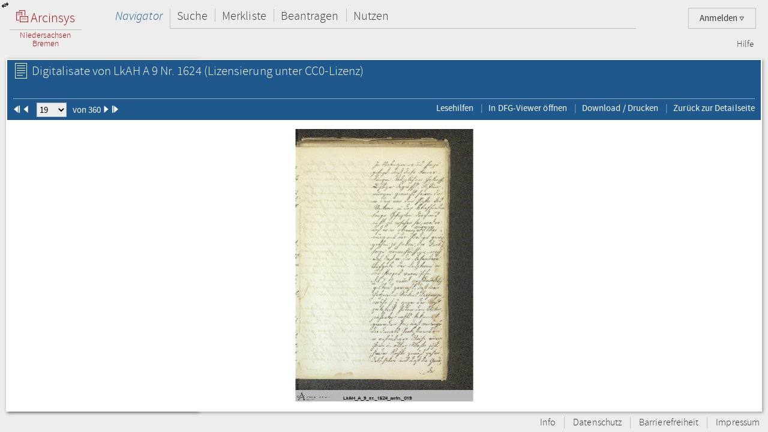

--- FILE ---
content_type: text/html;charset=UTF-8
request_url: https://www.arcinsys.niedersachsen.de/arcinsys/digitalisatViewer.action?detailid=v6112826&selectId=17151495
body_size: 128492
content:
<!DOCTYPE HTML>





<html class="no-js" lang="de">
<head>
<meta http-equiv="Content-Type" content="text/html; charset=utf-8" />







        <script type="text/javascript" src="/arcinsys/struts/js/base/jquery-2.2.4.min.js"></script>
        <script type="text/javascript" src="/arcinsys/struts/js/base/jquery-ui.min.js?s2j=4.0.3"></script>
            <script type="text/javascript"
                    src="/arcinsys/struts/i18n/datepicker-de.min.js?s2j=4.0.3"></script>
<script type="text/javascript" src="/arcinsys/struts/js/plugins/jquery.form.min.js?s2j=4.0.3"></script>
<script type="text/javascript" src="/arcinsys/struts/js/plugins/jquery.subscribe.min.js?s2j=4.0.3"></script>

<script type="text/javascript" src="/arcinsys/struts/js/struts2/jquery.struts2.min.js?s2j=4.0.3"></script>

<script type="text/javascript">
    $(function () {
        jQuery.struts2_jquery.version = "4.0.3";
        jQuery.struts2_jquery.loadAtOnce = true;
        jQuery.scriptPath = "/arcinsys/struts/";
        jQuery.struts2_jquery.local = "de";
        jQuery.struts2_jquery.gridLocal = "de";
        jQuery.struts2_jquery.timeLocal = "de";
        jQuery.struts2_jquery.datatablesLocal = "de";
        jQuery.ajaxSettings.traditional = true;

        jQuery.ajaxSetup({
            cache: false
        });

        jQuery.struts2_jquery.require("js/struts2/jquery.ui.struts2.min.js?s2j=4.0.3");

    });
</script>

        <link id="jquery_theme_link" rel="stylesheet"
              href="/arcinsys/template/themes/bootstrap/jquery-ui.css?s2j=4.0.3"
              type="text/css"/>

<title>LkAH   A 9 Nr. 1624 - Arcinsys Digitalisat-Betrachter</title>

	
	
		<link rel="stylesheet" href="/arcinsys/styles/style.min.css?v=26.10" type="text/css" />
        <link rel="stylesheet" href="/arcinsys/styles/print.css?v=26.10" type="text/css" media="print" />
		<script src="/arcinsys/jscript/script.min.js?v=26.10" type="text/javascript"></script>
	
    <script type="text/javascript">
    $(function() { ArcinsysConfig.init({
    	contextPath : '/arcinsys/',
		ajaxAnzAntragNichtGenehmigt: '/arcinsys/system/ajaxAnzAntragNichtGenehmigt.action',
		ajaxAnzBestellungNoDruckdatum: '/arcinsys/system/ajaxAnzBestellungNoDruckdatum.action'
    }); });
    $.ui.dialog.prototype.options.closeText = '';
    $(function() { 
    	initBadges();
	});
    </script>
	<style>
		 html.js #noscript { display: none; }
		 .no-displaytable .oldbrowserwarning { display: block; }
		 .displaytable .oldbrowserwarning { display: none; }
	</style>
	<script type="text/javascript" src="/arcinsys/jscript/modernizr-custom.js"></script>

	
	 


  
	<link href="/arcinsys/images/arcinsys.png" rel="apple-touch-icon" />
   <link href="/arcinsys/images/favicon.ico?v2" rel="shortcut icon" type="image/x-icon"/>
	<link rel="apple-touch-icon" sizes="180x180" href="/arcinsys/images/favicons/apple-touch-icon.png">
	<link rel="icon" type="image/png" sizes="32x32" href="/arcinsys/images/favicons/favicon-32x32.png">
	<link rel="icon" type="image/png" sizes="16x16" href="/arcinsys/images/favicons/favicon-16x16.png">
	<link rel="manifest" href="/arcinsys/images/favicons/site.webmanifest">
	<link rel="mask-icon" href="/arcinsys/images/favicons/safari-pinned-tab.svg" >
	<meta name="apple-mobile-web-app-title" content="Arcinsys">
	<meta name="application-name" content="Arcinsys">
	<meta name="msapplication-TileColor" content="#fcfcfc">
	<meta name="theme-color" content="#ffffff">
	<meta name="msapplication-config" content="browserconfig.xml" />
	
	
	
	

	<link title="Arcinsys" type="application/opensearchdescription+xml" rel="search" href="/arcinsys/opensearch">
	
	
    
    <meta name="description" content=""/>


</head>
<body>
 <div id="indicator" >
	<div id="navloadergif" style="z-index: 21; width: 200px; height: 20px; margin: auto; position: absolute; top: 0; right: 0; bottom: 0; left: 0; background: none;"><img src="/arcinsys/images/ajax-loader.gif" title="loading" alt="loading"/></div>
 </div>
    
	<div id="hiddenDiv">
		<!-- Menu-Panel begin -->


		
		
		
		
	    	


     







    


    


    


    
    



<div id="menu-panel" class="menu-panel header">
    <h4 class="logo nla">
        <a id="start" href="/arcinsys/extendnavigator.action?id=-1&amp;bezeichnung="><span class="logo-w1"><img src="/arcinsys/images/logo.png"/>&nbsp;Arcinsys</span>
            <span class="logo-line"></span>
            <span class="logo-w2" style="white-space: nowrap">
            
                Niedersachsen<br>Bremen
            
            
            </span></a>
    </h4>
    <div id="top_right_menu" class="user-menu">
    	<div style="float: left;width:40px; padding-right:10px"> 
		</div>
    
    <div style="float: right;">
		
    
        <a href="#" class="user-menu-trigger">
             Anmelden
            <span class="icon-arrow"></span>
            <!--<span class="message-indicator">0</span>-->
        </a>
        <div class="panel">
            <div class="inner">
                <div class="user-actions">
                    <script type="text/javascript">
                    var loginpwCloseButton          = 'Schließen',
                    passwordForgottenUrl            = '/arcinsys/passwordForgotten.action',
                    passwordForgottenTitle          = 'Sie haben Ihr Passwort vergessen?',
                    passwordForgottenSubmitButton   = 'Absenden',
                    registerDialogTitle             = 'Registrierung',
                    registerDialogSubmitButton      = 'Registrieren',
                    imUrl                           = '/arcinsys/im',
                    loginText                       = 'Anmelden',
                    loginAjaxImg                    = '<span class="jumping-dots"><span class="dot-1">.</span><span class="dot-2">.</span><span class="dot-3">.</span></span>';
                    


                    $(function() {
                        
                        initRegisterDialog();
                        initForgotPasswordDialog();

                        $(window).resize(function() {
                            $('#registerclickdialog').dialog('option', 'position', {my: 'center', at: 'center', of: window});
                        });
                        $('#loginusername, #loginpassword').on('keydown', function(e) {
                            if (e.keyCode == 13) {
                            	submitLogin();
                            }
                        });
                        
                        $('#pwdforgottenclickdialog').on('keydown', function(e) {
                        	if ($(e.target).attr('name') === 'userName' && e.keyCode == 13) {
                        		forgotPasswordSubmit();
                        		return false;
                        	}
                        });
                        
                        
                    });
                    
                    function showLoginServerUnavailable() {
                    	$('#loginShowUnavailable').show();
                    	$('#loginbutton').html(loginText).attr('disabled', false);
                    }
                    
                    function submitLogin() {                    	
                    	$('#loginbutton').html(loginAjaxImg).attr('disabled', true);

                    	$.get(imUrl)
                        .done(function(data) {
                            if (data  && data.imtoken) {
                               $('#csrf_token').val(data.imtoken).attr('name', data.imname);
                               $('#f1').submit();
                            } else {
                                showLoginServerUnavailable();
                            }
                        })
                        .fail(function() {
                            showLoginServerUnavailable();
                        });
                    }
                    </script>
                    <div id="registerclickdialog"> </div>
                    <p><a href="#" onClick="initRegisterDialog(); openRegisterDialog('/arcinsys/');">Registrieren</a></p>
                    <div id="pwdforgottenclickdialog"> </div>
                    <p><a href="#" onClick="initForgotPasswordDialog(); openForgotPasswordDialog();">Passwort vergessen</a></p>
                    
                    
                        
                    

                    <div style="display:none;">
                    <div id="loginclickdialog"
>

                        <form name='f1' action="/arcinsys/login" method="post" id="f1">
                            <input type="hidden" id="csrf_token" name="_csrf"/>
                            
                            <div id="loginShowUnavailable" style="display: none;">
                                <div   class="ui-state-error ui-corner-all" style="margin-bottom: 0px;">
                                <p><span class="ui-icon ui-icon-alert" style="float: left; margin-right: .3em;"></span>
                                     &nbsp;Server reagiert nicht, bitte versuchen Sie es später erneut.
                                </p>
                                </div>
                            </div>
                            <fieldset class="formfieldset" style="margin-top: 0">
                               <div class="grid-row">
                                   <div class="grid-col c3-3">
                                       <p class="field-text">
                                           <label>Bitte geben Sie Ihre Anwenderkennung ein.</label>
                                           <input type="text" size="54" maxlength="50" name="username" id="loginusername"/>
                                       </p>
                                   </div>
                               </div>
                               <div class="grid-row">
                                   <div class="grid-col c3-3">
                                       <p class="field-text">
                                           <label>
                                                <span style="float: left; margin-bottom: 0.307145em">Passwort</span>
                                                <span style="float: right; margin-bottom: 0.307145em">
                                                    <a href="#" onclick="$('#loginclickdialog').dialog('close'); initForgotPasswordDialog(); openForgotPasswordDialog();" tabindex="-1">
                                                        Passwort vergessen?
                                                    </a>
                                                </span>
                                                <span style="clear: both; margin-bottom: 0.307145em"></span>
                                           </label>
                                           <input type="password"  size="54" maxlength="20" name="password" id="loginpassword" />
                                       </p>
                                   </div>
                               </div>
                            </fieldset>
                        </form>
                    </div>
<script type='text/javascript'>
jQuery(document).ready(function () { 
	var options_loginclickdialog = {};
	options_loginclickdialog.height = "auto";
	options_loginclickdialog.width = "auto";
	options_loginclickdialog.minHeight = 260;
	options_loginclickdialog.title = "Anmeldung";
	options_loginclickdialog.buttons = [{ 'text' : 'Anmelden', 'click' : function() { submitLogin(); }, 'id' : 'loginbutton' }];
	options_loginclickdialog.resizable = true;
	options_loginclickdialog.autoOpen = false;
	options_loginclickdialog.modal = true;
	options_loginclickdialog.onclosetopics = "dialogclosetopic";
	options_loginclickdialog.jqueryaction = "dialog";
	options_loginclickdialog.id = "loginclickdialog";
	options_loginclickdialog.href = "#";

jQuery.struts2_jquery_ui.bind(jQuery('#loginclickdialog'),options_loginclickdialog);

 });  
</script>

                    </div>
                    <p><a id="login_link" onCloseTopics="dialogclosetopic">
                      Anmelden
                      </a>
<script type='text/javascript'>
jQuery(document).ready(function () { 
	var options_login_link = {};
	options_login_link.opendialog = "loginclickdialog";
	options_login_link.jqueryaction = "anchor";
	options_login_link.id = "login_link";
	options_login_link.href = "#";

jQuery.struts2_jquery.bind(jQuery('#login_link'),options_login_link);

 });  
</script></p>
                </div>
            </div>
        </div>
    </div>
    </div>

    <div id="top_left_menu" class="nav-container">
        <ul class="nav-main cf">
            <li>
                <a id="navigator" href="/arcinsys/start.action">Navigator</a>
                <div class="panel nothover">
                    <ul class="nav-sub cf">
                        <li class="hidden"><a id="detail" href="/arcinsys/digitalisatViewer.action"></a></li>
                        <li class="hidden"><a id="startMenu" href="/arcinsys/digitalisatViewer.action"></a></li>
                    </ul>
                </div>
            </li>
            <li>
                <a id="suche" href="/arcinsys/einfachesuche.action">Suche</a>
                <div class="panel">
                    <ul class="nav-sub cf">
                        <li>
                            <a id="einfachesuche" href="/arcinsys/einfachesuche.action">Einfache Suche</a>
                        </li>
                         <li>
                            <a id="signatursuche" href="/arcinsys/signatursuche.action">Signatur-Suche</a>
                        </li>
                        <li>
                            <a id="expertsuche" href="/arcinsys/expertsuchenStart.action?navigatorid=0">Erweiterte Suche</a>
                        </li>
                        <li class="hidden">
                            <a id="sucheresult" href="/arcinsys/digitalisatViewer.action"></a>
                        </li>
                        <li class="hidden">
                            <a id="einfachsuchen" href="/arcinsys/digitalisatViewer.action"></a>
                        </li>
                    </ul>
                </div>
            </li>
            <li>
                <a id="bestellen" href="/arcinsys/nutzer/merkzettel.action">Merkliste</a>
            </li>
            <li>
                <a id="antrag" href="/arcinsys/nutzer/meineNutzungsAntraege.action">Beantragen</a>
            </li>
            <li>
                <a id="lesesaal" href="/arcinsys/nutzer/meineBestellungen.action">Nutzen</a>
            </li>
        </ul>
    </div>
    <div class="nav-meta-container">
        <ul class="nav-meta">
            <li><a id="helpwizard" href="/arcinsys/helpwizard.action">Hilfe</a></li>
        </ul>
    </div>
</div>
<script type="text/javascript">
		$.subscribe('dialogclosetopic', function(event, data) {
               var el = document.getElementById("loginError");
               if (el) {
            	   $(el).remove();
               }
    	});
	</script>


		

		<!-- Menu-Panel end -->
		<a href="javascript:toggleVisibility()" class="ui-corner-all ui-icon ui-icon-transferthick-e-w dialogButtonClass1"></a>
		<!-- Navigation-Panel begin -->

		
		
		
			<div id="navigation-panel" class="navigation-panel navigation-panel-closed">
				&nbsp;
			</div>
		
		<!-- Navigation-Panel end -->
		<!-- Data-Panel begin -->

		
		
			<div id="data-panel" class="data-panel data-panel-full">
				
<input type="hidden" name="pageName" value="detail" id="pageName"/><div class="data-panel-header">
    <div class="content-header-first-row">
        <div class="page-tools">
            <ul class="cf"></ul>
        </div>

        <div class="content-title">
            <h1>
                <span class="icon-26-light-verzeichnung"></span>
                    Digitalisate von&nbsp;LkAH   A 9 Nr. 1624<span class="license"> (Lizensierung unter CC0-Lizenz)</span></h1>
            </div>
    </div>

    <div class="content-header-second-row">
        <div class="content-header-navigation">
            <form><span class="formfieldset">
                <span id="pId1" class="digPagingLinks">
                    <img src="/arcinsys/images/aktion_first_w.png" width="12px" height="12px"/>
                </span>
                <span id="pId2" class="digPagingLinks">
                    <img src="/arcinsys/images/aktion_prev_w.png" width="12px" height="12px"/>
                </span>
                &nbsp;&nbsp;
                <select name="digitalisatJumper" id="digitalisatJumper" style="width: 50px; padding: 0;"
                        onchange="jumpTo();">
                    <option value="0">1</option>
                        <option value="1">2</option>
                        <option value="2">3</option>
                        <option value="3">4</option>
                        <option value="4">5</option>
                        <option value="5">6</option>
                        <option value="6">7</option>
                        <option value="7">8</option>
                        <option value="8">9</option>
                        <option value="9">10</option>
                        <option value="10">11</option>
                        <option value="11">12</option>
                        <option value="12">13</option>
                        <option value="13">14</option>
                        <option value="14">15</option>
                        <option value="15">16</option>
                        <option value="16">17</option>
                        <option value="17">18</option>
                        <option value="18" selected="selected">19</option>
                        <option value="19">20</option>
                        <option value="20">21</option>
                        <option value="21">22</option>
                        <option value="22">23</option>
                        <option value="23">24</option>
                        <option value="24">25</option>
                        <option value="25">26</option>
                        <option value="26">27</option>
                        <option value="27">28</option>
                        <option value="28">29</option>
                        <option value="29">30</option>
                        <option value="30">31</option>
                        <option value="31">32</option>
                        <option value="32">33</option>
                        <option value="33">34</option>
                        <option value="34">35</option>
                        <option value="35">36</option>
                        <option value="36">37</option>
                        <option value="37">38</option>
                        <option value="38">39</option>
                        <option value="39">40</option>
                        <option value="40">41</option>
                        <option value="41">42</option>
                        <option value="42">43</option>
                        <option value="43">44</option>
                        <option value="44">45</option>
                        <option value="45">46</option>
                        <option value="46">47</option>
                        <option value="47">48</option>
                        <option value="48">49</option>
                        <option value="49">50</option>
                        <option value="50">51</option>
                        <option value="51">52</option>
                        <option value="52">53</option>
                        <option value="53">54</option>
                        <option value="54">55</option>
                        <option value="55">56</option>
                        <option value="56">57</option>
                        <option value="57">58</option>
                        <option value="58">59</option>
                        <option value="59">60</option>
                        <option value="60">61</option>
                        <option value="61">62</option>
                        <option value="62">63</option>
                        <option value="63">64</option>
                        <option value="64">65</option>
                        <option value="65">66</option>
                        <option value="66">67</option>
                        <option value="67">68</option>
                        <option value="68">69</option>
                        <option value="69">70</option>
                        <option value="70">71</option>
                        <option value="71">72</option>
                        <option value="72">73</option>
                        <option value="73">74</option>
                        <option value="74">75</option>
                        <option value="75">76</option>
                        <option value="76">77</option>
                        <option value="77">78</option>
                        <option value="78">79</option>
                        <option value="79">80</option>
                        <option value="80">81</option>
                        <option value="81">82</option>
                        <option value="82">83</option>
                        <option value="83">84</option>
                        <option value="84">85</option>
                        <option value="85">86</option>
                        <option value="86">87</option>
                        <option value="87">88</option>
                        <option value="88">89</option>
                        <option value="89">90</option>
                        <option value="90">91</option>
                        <option value="91">92</option>
                        <option value="92">93</option>
                        <option value="93">94</option>
                        <option value="94">95</option>
                        <option value="95">96</option>
                        <option value="96">97</option>
                        <option value="97">98</option>
                        <option value="98">99</option>
                        <option value="99">100</option>
                        <option value="100">101</option>
                        <option value="101">102</option>
                        <option value="102">103</option>
                        <option value="103">104</option>
                        <option value="104">105</option>
                        <option value="105">106</option>
                        <option value="106">107</option>
                        <option value="107">108</option>
                        <option value="108">109</option>
                        <option value="109">110</option>
                        <option value="110">111</option>
                        <option value="111">112</option>
                        <option value="112">113</option>
                        <option value="113">114</option>
                        <option value="114">115</option>
                        <option value="115">116</option>
                        <option value="116">117</option>
                        <option value="117">118</option>
                        <option value="118">119</option>
                        <option value="119">120</option>
                        <option value="120">121</option>
                        <option value="121">122</option>
                        <option value="122">123</option>
                        <option value="123">124</option>
                        <option value="124">125</option>
                        <option value="125">126</option>
                        <option value="126">127</option>
                        <option value="127">128</option>
                        <option value="128">129</option>
                        <option value="129">130</option>
                        <option value="130">131</option>
                        <option value="131">132</option>
                        <option value="132">133</option>
                        <option value="133">134</option>
                        <option value="134">135</option>
                        <option value="135">136</option>
                        <option value="136">137</option>
                        <option value="137">138</option>
                        <option value="138">139</option>
                        <option value="139">140</option>
                        <option value="140">141</option>
                        <option value="141">142</option>
                        <option value="142">143</option>
                        <option value="143">144</option>
                        <option value="144">145</option>
                        <option value="145">146</option>
                        <option value="146">147</option>
                        <option value="147">148</option>
                        <option value="148">149</option>
                        <option value="149">150</option>
                        <option value="150">151</option>
                        <option value="151">152</option>
                        <option value="152">153</option>
                        <option value="153">154</option>
                        <option value="154">155</option>
                        <option value="155">156</option>
                        <option value="156">157</option>
                        <option value="157">158</option>
                        <option value="158">159</option>
                        <option value="159">160</option>
                        <option value="160">161</option>
                        <option value="161">162</option>
                        <option value="162">163</option>
                        <option value="163">164</option>
                        <option value="164">165</option>
                        <option value="165">166</option>
                        <option value="166">167</option>
                        <option value="167">168</option>
                        <option value="168">169</option>
                        <option value="169">170</option>
                        <option value="170">171</option>
                        <option value="171">172</option>
                        <option value="172">173</option>
                        <option value="173">174</option>
                        <option value="174">175</option>
                        <option value="175">176</option>
                        <option value="176">177</option>
                        <option value="177">178</option>
                        <option value="178">179</option>
                        <option value="179">180</option>
                        <option value="180">181</option>
                        <option value="181">182</option>
                        <option value="182">183</option>
                        <option value="183">184</option>
                        <option value="184">185</option>
                        <option value="185">186</option>
                        <option value="186">187</option>
                        <option value="187">188</option>
                        <option value="188">189</option>
                        <option value="189">190</option>
                        <option value="190">191</option>
                        <option value="191">192</option>
                        <option value="192">193</option>
                        <option value="193">194</option>
                        <option value="194">195</option>
                        <option value="195">196</option>
                        <option value="196">197</option>
                        <option value="197">198</option>
                        <option value="198">199</option>
                        <option value="199">200</option>
                        <option value="200">201</option>
                        <option value="201">202</option>
                        <option value="202">203</option>
                        <option value="203">204</option>
                        <option value="204">205</option>
                        <option value="205">206</option>
                        <option value="206">207</option>
                        <option value="207">208</option>
                        <option value="208">209</option>
                        <option value="209">210</option>
                        <option value="210">211</option>
                        <option value="211">212</option>
                        <option value="212">213</option>
                        <option value="213">214</option>
                        <option value="214">215</option>
                        <option value="215">216</option>
                        <option value="216">217</option>
                        <option value="217">218</option>
                        <option value="218">219</option>
                        <option value="219">220</option>
                        <option value="220">221</option>
                        <option value="221">222</option>
                        <option value="222">223</option>
                        <option value="223">224</option>
                        <option value="224">225</option>
                        <option value="225">226</option>
                        <option value="226">227</option>
                        <option value="227">228</option>
                        <option value="228">229</option>
                        <option value="229">230</option>
                        <option value="230">231</option>
                        <option value="231">232</option>
                        <option value="232">233</option>
                        <option value="233">234</option>
                        <option value="234">235</option>
                        <option value="235">236</option>
                        <option value="236">237</option>
                        <option value="237">238</option>
                        <option value="238">239</option>
                        <option value="239">240</option>
                        <option value="240">241</option>
                        <option value="241">242</option>
                        <option value="242">243</option>
                        <option value="243">244</option>
                        <option value="244">245</option>
                        <option value="245">246</option>
                        <option value="246">247</option>
                        <option value="247">248</option>
                        <option value="248">249</option>
                        <option value="249">250</option>
                        <option value="250">251</option>
                        <option value="251">252</option>
                        <option value="252">253</option>
                        <option value="253">254</option>
                        <option value="254">255</option>
                        <option value="255">256</option>
                        <option value="256">257</option>
                        <option value="257">258</option>
                        <option value="258">259</option>
                        <option value="259">260</option>
                        <option value="260">261</option>
                        <option value="261">262</option>
                        <option value="262">263</option>
                        <option value="263">264</option>
                        <option value="264">265</option>
                        <option value="265">266</option>
                        <option value="266">267</option>
                        <option value="267">268</option>
                        <option value="268">269</option>
                        <option value="269">270</option>
                        <option value="270">271</option>
                        <option value="271">272</option>
                        <option value="272">273</option>
                        <option value="273">274</option>
                        <option value="274">275</option>
                        <option value="275">276</option>
                        <option value="276">277</option>
                        <option value="277">278</option>
                        <option value="278">279</option>
                        <option value="279">280</option>
                        <option value="280">281</option>
                        <option value="281">282</option>
                        <option value="282">283</option>
                        <option value="283">284</option>
                        <option value="284">285</option>
                        <option value="285">286</option>
                        <option value="286">287</option>
                        <option value="287">288</option>
                        <option value="288">289</option>
                        <option value="289">290</option>
                        <option value="290">291</option>
                        <option value="291">292</option>
                        <option value="292">293</option>
                        <option value="293">294</option>
                        <option value="294">295</option>
                        <option value="295">296</option>
                        <option value="296">297</option>
                        <option value="297">298</option>
                        <option value="298">299</option>
                        <option value="299">300</option>
                        <option value="300">301</option>
                        <option value="301">302</option>
                        <option value="302">303</option>
                        <option value="303">304</option>
                        <option value="304">305</option>
                        <option value="305">306</option>
                        <option value="306">307</option>
                        <option value="307">308</option>
                        <option value="308">309</option>
                        <option value="309">310</option>
                        <option value="310">311</option>
                        <option value="311">312</option>
                        <option value="312">313</option>
                        <option value="313">314</option>
                        <option value="314">315</option>
                        <option value="315">316</option>
                        <option value="316">317</option>
                        <option value="317">318</option>
                        <option value="318">319</option>
                        <option value="319">320</option>
                        <option value="320">321</option>
                        <option value="321">322</option>
                        <option value="322">323</option>
                        <option value="323">324</option>
                        <option value="324">325</option>
                        <option value="325">326</option>
                        <option value="326">327</option>
                        <option value="327">328</option>
                        <option value="328">329</option>
                        <option value="329">330</option>
                        <option value="330">331</option>
                        <option value="331">332</option>
                        <option value="332">333</option>
                        <option value="333">334</option>
                        <option value="334">335</option>
                        <option value="335">336</option>
                        <option value="336">337</option>
                        <option value="337">338</option>
                        <option value="338">339</option>
                        <option value="339">340</option>
                        <option value="340">341</option>
                        <option value="341">342</option>
                        <option value="342">343</option>
                        <option value="343">344</option>
                        <option value="344">345</option>
                        <option value="345">346</option>
                        <option value="346">347</option>
                        <option value="347">348</option>
                        <option value="348">349</option>
                        <option value="349">350</option>
                        <option value="350">351</option>
                        <option value="351">352</option>
                        <option value="352">353</option>
                        <option value="353">354</option>
                        <option value="354">355</option>
                        <option value="355">356</option>
                        <option value="356">357</option>
                        <option value="357">358</option>
                        <option value="358">359</option>
                        <option value="359">360</option>
                        </select>&nbsp;&nbsp;
                von 360<span id="pId3" class="digPagingLinks">
                     <img src="/arcinsys/images/aktion_next_w.png" width="12px" height="12px"/>
                </span>
                <span id="pId4" class="digPagingLinks">
                     <img src="/arcinsys/images/aktion_last_w.png" width="12px" height="12px"/>
                </span>
                </span></form>
        </div>
        <div class="content-tools">
            <ul class="cf">
                    <li><a href="https://arcinsys.de/lesehilfen.htm" target="_blank" title="Öffnet eine Übersicht von Links zu Lesehilfen in einem neuen Fenster.">Lesehilfen</a></li>
                    <li><a href="http://dfg-viewer.de/show/?set[mets]=https://www.arcinsys.niedersachsen.de/arcinsys/mets?detailid=v6112826" target="_blank" title="DFG-Viewer im neuen Fenster öffnen">In DFG-Viewer öffnen</a></li>
                <li><a href="#" onClick="printCurrentPicture();">Download / Drucken</a></li>
                <li><a href="/arcinsys/detailAction.action?detailid=v6112826" onclick="window.close();">Zurück zur Detailseite</a></li>
            </ul>
        </div>
    </div>
</div>

<div class="data-panel-content">
    <div id="wrapperopenseadragon" style="background-color: white; width: 100%; height: 100%;">
        <div id="osloader" style="position: absolute; z-index: 5; height: 90%; width: 98%; display: none;">
            <img src="/arcinsys/images/ajax-loader.gif" style="padding-top: 50px;"/>
        </div>
    </div>
</div>

<script type="text/javascript"
        src="/arcinsys/jscript/openseadragon/openseadragon.min.js?v=26.10"></script>
<script type="text/javascript">

    var archiveSignatureForMatomoCustomDimensionOpenDigitalisatViewerCount = "LkAH";

    var viewer;

    function showIndicator() {
        $('#osloader').show();
    }

    function closeIndicator() {
        $('#osloader').hide();
    }

    function jumpTo() {
        var selectedIndex = parseInt($('#digitalisatJumper').val());
        viewer.goToPage(selectedIndex);
    }

    function printCurrentPicture() {
        var currentPage = viewer.currentPage();
        window.open(viewer.tileSources[currentPage].url, '_blank');
    }

    $(function () {
        OpenSeadragon.setString('Tooltips.ZoomOut', 'Verkleinern');
        OpenSeadragon.setString('Tooltips.ZoomIn', 'Vergrößern');
        OpenSeadragon.setString('Tooltips.FullPage', 'Vollbild');
        OpenSeadragon.setString('Tooltips.Home', 'Zentrieren');
        OpenSeadragon.setString('Tooltips.NextPage', 'Nächstes Bild');
        OpenSeadragon.setString('Tooltips.PreviousPage', 'Vorheriges Bild');
        OpenSeadragon.setString('Tooltips.RotateLeft', 'Nach links drehen');
        OpenSeadragon.setString('Tooltips.RotateRight', 'Nach rechts drehen');

        $('#osloader').show();
        viewer = OpenSeadragon({
            id: 'wrapperopenseadragon',
            prefixUrl: '/arcinsys/jscript/openseadragon/images/',
            sequenceMode: true,
            showNavigator: true,
            showRotationControl: true,
            placeholderFillStyle: 'black',
            maxZoomPixelRatio: 1000000,
            tileSources: [
                
                {
                    type: 'image',
                    url: 'https://www.arcinsys-digitalisate.niedersachsen.de/lkah/a_9/nr._1624/lkah_a_9_nr._1624_aufn._001.jpg',
                    index: 0
                }, 
                {
                    type: 'image',
                    url: 'https://www.arcinsys-digitalisate.niedersachsen.de/lkah/a_9/nr._1624/lkah_a_9_nr._1624_aufn._002.jpg',
                    index: 1
                }, 
                {
                    type: 'image',
                    url: 'https://www.arcinsys-digitalisate.niedersachsen.de/lkah/a_9/nr._1624/lkah_a_9_nr._1624_aufn._003.jpg',
                    index: 2
                }, 
                {
                    type: 'image',
                    url: 'https://www.arcinsys-digitalisate.niedersachsen.de/lkah/a_9/nr._1624/lkah_a_9_nr._1624_aufn._004.jpg',
                    index: 3
                }, 
                {
                    type: 'image',
                    url: 'https://www.arcinsys-digitalisate.niedersachsen.de/lkah/a_9/nr._1624/lkah_a_9_nr._1624_aufn._005.jpg',
                    index: 4
                }, 
                {
                    type: 'image',
                    url: 'https://www.arcinsys-digitalisate.niedersachsen.de/lkah/a_9/nr._1624/lkah_a_9_nr._1624_aufn._006.jpg',
                    index: 5
                }, 
                {
                    type: 'image',
                    url: 'https://www.arcinsys-digitalisate.niedersachsen.de/lkah/a_9/nr._1624/lkah_a_9_nr._1624_aufn._007.jpg',
                    index: 6
                }, 
                {
                    type: 'image',
                    url: 'https://www.arcinsys-digitalisate.niedersachsen.de/lkah/a_9/nr._1624/lkah_a_9_nr._1624_aufn._008.jpg',
                    index: 7
                }, 
                {
                    type: 'image',
                    url: 'https://www.arcinsys-digitalisate.niedersachsen.de/lkah/a_9/nr._1624/lkah_a_9_nr._1624_aufn._009.jpg',
                    index: 8
                }, 
                {
                    type: 'image',
                    url: 'https://www.arcinsys-digitalisate.niedersachsen.de/lkah/a_9/nr._1624/lkah_a_9_nr._1624_aufn._010.jpg',
                    index: 9
                }, 
                {
                    type: 'image',
                    url: 'https://www.arcinsys-digitalisate.niedersachsen.de/lkah/a_9/nr._1624/lkah_a_9_nr._1624_aufn._011.jpg',
                    index: 10
                }, 
                {
                    type: 'image',
                    url: 'https://www.arcinsys-digitalisate.niedersachsen.de/lkah/a_9/nr._1624/lkah_a_9_nr._1624_aufn._012.jpg',
                    index: 11
                }, 
                {
                    type: 'image',
                    url: 'https://www.arcinsys-digitalisate.niedersachsen.de/lkah/a_9/nr._1624/lkah_a_9_nr._1624_aufn._013.jpg',
                    index: 12
                }, 
                {
                    type: 'image',
                    url: 'https://www.arcinsys-digitalisate.niedersachsen.de/lkah/a_9/nr._1624/lkah_a_9_nr._1624_aufn._014.jpg',
                    index: 13
                }, 
                {
                    type: 'image',
                    url: 'https://www.arcinsys-digitalisate.niedersachsen.de/lkah/a_9/nr._1624/lkah_a_9_nr._1624_aufn._015.jpg',
                    index: 14
                }, 
                {
                    type: 'image',
                    url: 'https://www.arcinsys-digitalisate.niedersachsen.de/lkah/a_9/nr._1624/lkah_a_9_nr._1624_aufn._016.jpg',
                    index: 15
                }, 
                {
                    type: 'image',
                    url: 'https://www.arcinsys-digitalisate.niedersachsen.de/lkah/a_9/nr._1624/lkah_a_9_nr._1624_aufn._017.jpg',
                    index: 16
                }, 
                {
                    type: 'image',
                    url: 'https://www.arcinsys-digitalisate.niedersachsen.de/lkah/a_9/nr._1624/lkah_a_9_nr._1624_aufn._018.jpg',
                    index: 17
                }, 
                {
                    type: 'image',
                    url: 'https://www.arcinsys-digitalisate.niedersachsen.de/lkah/a_9/nr._1624/lkah_a_9_nr._1624_aufn._019.jpg',
                    index: 18
                }, 
                {
                    type: 'image',
                    url: 'https://www.arcinsys-digitalisate.niedersachsen.de/lkah/a_9/nr._1624/lkah_a_9_nr._1624_aufn._020.jpg',
                    index: 19
                }, 
                {
                    type: 'image',
                    url: 'https://www.arcinsys-digitalisate.niedersachsen.de/lkah/a_9/nr._1624/lkah_a_9_nr._1624_aufn._021.jpg',
                    index: 20
                }, 
                {
                    type: 'image',
                    url: 'https://www.arcinsys-digitalisate.niedersachsen.de/lkah/a_9/nr._1624/lkah_a_9_nr._1624_aufn._022.jpg',
                    index: 21
                }, 
                {
                    type: 'image',
                    url: 'https://www.arcinsys-digitalisate.niedersachsen.de/lkah/a_9/nr._1624/lkah_a_9_nr._1624_aufn._023.jpg',
                    index: 22
                }, 
                {
                    type: 'image',
                    url: 'https://www.arcinsys-digitalisate.niedersachsen.de/lkah/a_9/nr._1624/lkah_a_9_nr._1624_aufn._024.jpg',
                    index: 23
                }, 
                {
                    type: 'image',
                    url: 'https://www.arcinsys-digitalisate.niedersachsen.de/lkah/a_9/nr._1624/lkah_a_9_nr._1624_aufn._025.jpg',
                    index: 24
                }, 
                {
                    type: 'image',
                    url: 'https://www.arcinsys-digitalisate.niedersachsen.de/lkah/a_9/nr._1624/lkah_a_9_nr._1624_aufn._026.jpg',
                    index: 25
                }, 
                {
                    type: 'image',
                    url: 'https://www.arcinsys-digitalisate.niedersachsen.de/lkah/a_9/nr._1624/lkah_a_9_nr._1624_aufn._027.jpg',
                    index: 26
                }, 
                {
                    type: 'image',
                    url: 'https://www.arcinsys-digitalisate.niedersachsen.de/lkah/a_9/nr._1624/lkah_a_9_nr._1624_aufn._028.jpg',
                    index: 27
                }, 
                {
                    type: 'image',
                    url: 'https://www.arcinsys-digitalisate.niedersachsen.de/lkah/a_9/nr._1624/lkah_a_9_nr._1624_aufn._029.jpg',
                    index: 28
                }, 
                {
                    type: 'image',
                    url: 'https://www.arcinsys-digitalisate.niedersachsen.de/lkah/a_9/nr._1624/lkah_a_9_nr._1624_aufn._030.jpg',
                    index: 29
                }, 
                {
                    type: 'image',
                    url: 'https://www.arcinsys-digitalisate.niedersachsen.de/lkah/a_9/nr._1624/lkah_a_9_nr._1624_aufn._031.jpg',
                    index: 30
                }, 
                {
                    type: 'image',
                    url: 'https://www.arcinsys-digitalisate.niedersachsen.de/lkah/a_9/nr._1624/lkah_a_9_nr._1624_aufn._032.jpg',
                    index: 31
                }, 
                {
                    type: 'image',
                    url: 'https://www.arcinsys-digitalisate.niedersachsen.de/lkah/a_9/nr._1624/lkah_a_9_nr._1624_aufn._033.jpg',
                    index: 32
                }, 
                {
                    type: 'image',
                    url: 'https://www.arcinsys-digitalisate.niedersachsen.de/lkah/a_9/nr._1624/lkah_a_9_nr._1624_aufn._034.jpg',
                    index: 33
                }, 
                {
                    type: 'image',
                    url: 'https://www.arcinsys-digitalisate.niedersachsen.de/lkah/a_9/nr._1624/lkah_a_9_nr._1624_aufn._035.jpg',
                    index: 34
                }, 
                {
                    type: 'image',
                    url: 'https://www.arcinsys-digitalisate.niedersachsen.de/lkah/a_9/nr._1624/lkah_a_9_nr._1624_aufn._036.jpg',
                    index: 35
                }, 
                {
                    type: 'image',
                    url: 'https://www.arcinsys-digitalisate.niedersachsen.de/lkah/a_9/nr._1624/lkah_a_9_nr._1624_aufn._037.jpg',
                    index: 36
                }, 
                {
                    type: 'image',
                    url: 'https://www.arcinsys-digitalisate.niedersachsen.de/lkah/a_9/nr._1624/lkah_a_9_nr._1624_aufn._038.jpg',
                    index: 37
                }, 
                {
                    type: 'image',
                    url: 'https://www.arcinsys-digitalisate.niedersachsen.de/lkah/a_9/nr._1624/lkah_a_9_nr._1624_aufn._039.jpg',
                    index: 38
                }, 
                {
                    type: 'image',
                    url: 'https://www.arcinsys-digitalisate.niedersachsen.de/lkah/a_9/nr._1624/lkah_a_9_nr._1624_aufn._040.jpg',
                    index: 39
                }, 
                {
                    type: 'image',
                    url: 'https://www.arcinsys-digitalisate.niedersachsen.de/lkah/a_9/nr._1624/lkah_a_9_nr._1624_aufn._041.jpg',
                    index: 40
                }, 
                {
                    type: 'image',
                    url: 'https://www.arcinsys-digitalisate.niedersachsen.de/lkah/a_9/nr._1624/lkah_a_9_nr._1624_aufn._042.jpg',
                    index: 41
                }, 
                {
                    type: 'image',
                    url: 'https://www.arcinsys-digitalisate.niedersachsen.de/lkah/a_9/nr._1624/lkah_a_9_nr._1624_aufn._043.jpg',
                    index: 42
                }, 
                {
                    type: 'image',
                    url: 'https://www.arcinsys-digitalisate.niedersachsen.de/lkah/a_9/nr._1624/lkah_a_9_nr._1624_aufn._044.jpg',
                    index: 43
                }, 
                {
                    type: 'image',
                    url: 'https://www.arcinsys-digitalisate.niedersachsen.de/lkah/a_9/nr._1624/lkah_a_9_nr._1624_aufn._045.jpg',
                    index: 44
                }, 
                {
                    type: 'image',
                    url: 'https://www.arcinsys-digitalisate.niedersachsen.de/lkah/a_9/nr._1624/lkah_a_9_nr._1624_aufn._046.jpg',
                    index: 45
                }, 
                {
                    type: 'image',
                    url: 'https://www.arcinsys-digitalisate.niedersachsen.de/lkah/a_9/nr._1624/lkah_a_9_nr._1624_aufn._047.jpg',
                    index: 46
                }, 
                {
                    type: 'image',
                    url: 'https://www.arcinsys-digitalisate.niedersachsen.de/lkah/a_9/nr._1624/lkah_a_9_nr._1624_aufn._048.jpg',
                    index: 47
                }, 
                {
                    type: 'image',
                    url: 'https://www.arcinsys-digitalisate.niedersachsen.de/lkah/a_9/nr._1624/lkah_a_9_nr._1624_aufn._049.jpg',
                    index: 48
                }, 
                {
                    type: 'image',
                    url: 'https://www.arcinsys-digitalisate.niedersachsen.de/lkah/a_9/nr._1624/lkah_a_9_nr._1624_aufn._050.jpg',
                    index: 49
                }, 
                {
                    type: 'image',
                    url: 'https://www.arcinsys-digitalisate.niedersachsen.de/lkah/a_9/nr._1624/lkah_a_9_nr._1624_aufn._051.jpg',
                    index: 50
                }, 
                {
                    type: 'image',
                    url: 'https://www.arcinsys-digitalisate.niedersachsen.de/lkah/a_9/nr._1624/lkah_a_9_nr._1624_aufn._052.jpg',
                    index: 51
                }, 
                {
                    type: 'image',
                    url: 'https://www.arcinsys-digitalisate.niedersachsen.de/lkah/a_9/nr._1624/lkah_a_9_nr._1624_aufn._053.jpg',
                    index: 52
                }, 
                {
                    type: 'image',
                    url: 'https://www.arcinsys-digitalisate.niedersachsen.de/lkah/a_9/nr._1624/lkah_a_9_nr._1624_aufn._054.jpg',
                    index: 53
                }, 
                {
                    type: 'image',
                    url: 'https://www.arcinsys-digitalisate.niedersachsen.de/lkah/a_9/nr._1624/lkah_a_9_nr._1624_aufn._055.jpg',
                    index: 54
                }, 
                {
                    type: 'image',
                    url: 'https://www.arcinsys-digitalisate.niedersachsen.de/lkah/a_9/nr._1624/lkah_a_9_nr._1624_aufn._056.jpg',
                    index: 55
                }, 
                {
                    type: 'image',
                    url: 'https://www.arcinsys-digitalisate.niedersachsen.de/lkah/a_9/nr._1624/lkah_a_9_nr._1624_aufn._057.jpg',
                    index: 56
                }, 
                {
                    type: 'image',
                    url: 'https://www.arcinsys-digitalisate.niedersachsen.de/lkah/a_9/nr._1624/lkah_a_9_nr._1624_aufn._058.jpg',
                    index: 57
                }, 
                {
                    type: 'image',
                    url: 'https://www.arcinsys-digitalisate.niedersachsen.de/lkah/a_9/nr._1624/lkah_a_9_nr._1624_aufn._059.jpg',
                    index: 58
                }, 
                {
                    type: 'image',
                    url: 'https://www.arcinsys-digitalisate.niedersachsen.de/lkah/a_9/nr._1624/lkah_a_9_nr._1624_aufn._060.jpg',
                    index: 59
                }, 
                {
                    type: 'image',
                    url: 'https://www.arcinsys-digitalisate.niedersachsen.de/lkah/a_9/nr._1624/lkah_a_9_nr._1624_aufn._061.jpg',
                    index: 60
                }, 
                {
                    type: 'image',
                    url: 'https://www.arcinsys-digitalisate.niedersachsen.de/lkah/a_9/nr._1624/lkah_a_9_nr._1624_aufn._062.jpg',
                    index: 61
                }, 
                {
                    type: 'image',
                    url: 'https://www.arcinsys-digitalisate.niedersachsen.de/lkah/a_9/nr._1624/lkah_a_9_nr._1624_aufn._063.jpg',
                    index: 62
                }, 
                {
                    type: 'image',
                    url: 'https://www.arcinsys-digitalisate.niedersachsen.de/lkah/a_9/nr._1624/lkah_a_9_nr._1624_aufn._064.jpg',
                    index: 63
                }, 
                {
                    type: 'image',
                    url: 'https://www.arcinsys-digitalisate.niedersachsen.de/lkah/a_9/nr._1624/lkah_a_9_nr._1624_aufn._065.jpg',
                    index: 64
                }, 
                {
                    type: 'image',
                    url: 'https://www.arcinsys-digitalisate.niedersachsen.de/lkah/a_9/nr._1624/lkah_a_9_nr._1624_aufn._066.jpg',
                    index: 65
                }, 
                {
                    type: 'image',
                    url: 'https://www.arcinsys-digitalisate.niedersachsen.de/lkah/a_9/nr._1624/lkah_a_9_nr._1624_aufn._067.jpg',
                    index: 66
                }, 
                {
                    type: 'image',
                    url: 'https://www.arcinsys-digitalisate.niedersachsen.de/lkah/a_9/nr._1624/lkah_a_9_nr._1624_aufn._068.jpg',
                    index: 67
                }, 
                {
                    type: 'image',
                    url: 'https://www.arcinsys-digitalisate.niedersachsen.de/lkah/a_9/nr._1624/lkah_a_9_nr._1624_aufn._069.jpg',
                    index: 68
                }, 
                {
                    type: 'image',
                    url: 'https://www.arcinsys-digitalisate.niedersachsen.de/lkah/a_9/nr._1624/lkah_a_9_nr._1624_aufn._070.jpg',
                    index: 69
                }, 
                {
                    type: 'image',
                    url: 'https://www.arcinsys-digitalisate.niedersachsen.de/lkah/a_9/nr._1624/lkah_a_9_nr._1624_aufn._071.jpg',
                    index: 70
                }, 
                {
                    type: 'image',
                    url: 'https://www.arcinsys-digitalisate.niedersachsen.de/lkah/a_9/nr._1624/lkah_a_9_nr._1624_aufn._072.jpg',
                    index: 71
                }, 
                {
                    type: 'image',
                    url: 'https://www.arcinsys-digitalisate.niedersachsen.de/lkah/a_9/nr._1624/lkah_a_9_nr._1624_aufn._073.jpg',
                    index: 72
                }, 
                {
                    type: 'image',
                    url: 'https://www.arcinsys-digitalisate.niedersachsen.de/lkah/a_9/nr._1624/lkah_a_9_nr._1624_aufn._074.jpg',
                    index: 73
                }, 
                {
                    type: 'image',
                    url: 'https://www.arcinsys-digitalisate.niedersachsen.de/lkah/a_9/nr._1624/lkah_a_9_nr._1624_aufn._075.jpg',
                    index: 74
                }, 
                {
                    type: 'image',
                    url: 'https://www.arcinsys-digitalisate.niedersachsen.de/lkah/a_9/nr._1624/lkah_a_9_nr._1624_aufn._076.jpg',
                    index: 75
                }, 
                {
                    type: 'image',
                    url: 'https://www.arcinsys-digitalisate.niedersachsen.de/lkah/a_9/nr._1624/lkah_a_9_nr._1624_aufn._077.jpg',
                    index: 76
                }, 
                {
                    type: 'image',
                    url: 'https://www.arcinsys-digitalisate.niedersachsen.de/lkah/a_9/nr._1624/lkah_a_9_nr._1624_aufn._078.jpg',
                    index: 77
                }, 
                {
                    type: 'image',
                    url: 'https://www.arcinsys-digitalisate.niedersachsen.de/lkah/a_9/nr._1624/lkah_a_9_nr._1624_aufn._079.jpg',
                    index: 78
                }, 
                {
                    type: 'image',
                    url: 'https://www.arcinsys-digitalisate.niedersachsen.de/lkah/a_9/nr._1624/lkah_a_9_nr._1624_aufn._080.jpg',
                    index: 79
                }, 
                {
                    type: 'image',
                    url: 'https://www.arcinsys-digitalisate.niedersachsen.de/lkah/a_9/nr._1624/lkah_a_9_nr._1624_aufn._081.jpg',
                    index: 80
                }, 
                {
                    type: 'image',
                    url: 'https://www.arcinsys-digitalisate.niedersachsen.de/lkah/a_9/nr._1624/lkah_a_9_nr._1624_aufn._082.jpg',
                    index: 81
                }, 
                {
                    type: 'image',
                    url: 'https://www.arcinsys-digitalisate.niedersachsen.de/lkah/a_9/nr._1624/lkah_a_9_nr._1624_aufn._083.jpg',
                    index: 82
                }, 
                {
                    type: 'image',
                    url: 'https://www.arcinsys-digitalisate.niedersachsen.de/lkah/a_9/nr._1624/lkah_a_9_nr._1624_aufn._084.jpg',
                    index: 83
                }, 
                {
                    type: 'image',
                    url: 'https://www.arcinsys-digitalisate.niedersachsen.de/lkah/a_9/nr._1624/lkah_a_9_nr._1624_aufn._085.jpg',
                    index: 84
                }, 
                {
                    type: 'image',
                    url: 'https://www.arcinsys-digitalisate.niedersachsen.de/lkah/a_9/nr._1624/lkah_a_9_nr._1624_aufn._086.jpg',
                    index: 85
                }, 
                {
                    type: 'image',
                    url: 'https://www.arcinsys-digitalisate.niedersachsen.de/lkah/a_9/nr._1624/lkah_a_9_nr._1624_aufn._087.jpg',
                    index: 86
                }, 
                {
                    type: 'image',
                    url: 'https://www.arcinsys-digitalisate.niedersachsen.de/lkah/a_9/nr._1624/lkah_a_9_nr._1624_aufn._088.jpg',
                    index: 87
                }, 
                {
                    type: 'image',
                    url: 'https://www.arcinsys-digitalisate.niedersachsen.de/lkah/a_9/nr._1624/lkah_a_9_nr._1624_aufn._089.jpg',
                    index: 88
                }, 
                {
                    type: 'image',
                    url: 'https://www.arcinsys-digitalisate.niedersachsen.de/lkah/a_9/nr._1624/lkah_a_9_nr._1624_aufn._090.jpg',
                    index: 89
                }, 
                {
                    type: 'image',
                    url: 'https://www.arcinsys-digitalisate.niedersachsen.de/lkah/a_9/nr._1624/lkah_a_9_nr._1624_aufn._091.jpg',
                    index: 90
                }, 
                {
                    type: 'image',
                    url: 'https://www.arcinsys-digitalisate.niedersachsen.de/lkah/a_9/nr._1624/lkah_a_9_nr._1624_aufn._092.jpg',
                    index: 91
                }, 
                {
                    type: 'image',
                    url: 'https://www.arcinsys-digitalisate.niedersachsen.de/lkah/a_9/nr._1624/lkah_a_9_nr._1624_aufn._093.jpg',
                    index: 92
                }, 
                {
                    type: 'image',
                    url: 'https://www.arcinsys-digitalisate.niedersachsen.de/lkah/a_9/nr._1624/lkah_a_9_nr._1624_aufn._094.jpg',
                    index: 93
                }, 
                {
                    type: 'image',
                    url: 'https://www.arcinsys-digitalisate.niedersachsen.de/lkah/a_9/nr._1624/lkah_a_9_nr._1624_aufn._095.jpg',
                    index: 94
                }, 
                {
                    type: 'image',
                    url: 'https://www.arcinsys-digitalisate.niedersachsen.de/lkah/a_9/nr._1624/lkah_a_9_nr._1624_aufn._096.jpg',
                    index: 95
                }, 
                {
                    type: 'image',
                    url: 'https://www.arcinsys-digitalisate.niedersachsen.de/lkah/a_9/nr._1624/lkah_a_9_nr._1624_aufn._097.jpg',
                    index: 96
                }, 
                {
                    type: 'image',
                    url: 'https://www.arcinsys-digitalisate.niedersachsen.de/lkah/a_9/nr._1624/lkah_a_9_nr._1624_aufn._098.jpg',
                    index: 97
                }, 
                {
                    type: 'image',
                    url: 'https://www.arcinsys-digitalisate.niedersachsen.de/lkah/a_9/nr._1624/lkah_a_9_nr._1624_aufn._099.jpg',
                    index: 98
                }, 
                {
                    type: 'image',
                    url: 'https://www.arcinsys-digitalisate.niedersachsen.de/lkah/a_9/nr._1624/lkah_a_9_nr._1624_aufn._100.jpg',
                    index: 99
                }, 
                {
                    type: 'image',
                    url: 'https://www.arcinsys-digitalisate.niedersachsen.de/lkah/a_9/nr._1624/lkah_a_9_nr._1624_aufn._101.jpg',
                    index: 100
                }, 
                {
                    type: 'image',
                    url: 'https://www.arcinsys-digitalisate.niedersachsen.de/lkah/a_9/nr._1624/lkah_a_9_nr._1624_aufn._102.jpg',
                    index: 101
                }, 
                {
                    type: 'image',
                    url: 'https://www.arcinsys-digitalisate.niedersachsen.de/lkah/a_9/nr._1624/lkah_a_9_nr._1624_aufn._103.jpg',
                    index: 102
                }, 
                {
                    type: 'image',
                    url: 'https://www.arcinsys-digitalisate.niedersachsen.de/lkah/a_9/nr._1624/lkah_a_9_nr._1624_aufn._104.jpg',
                    index: 103
                }, 
                {
                    type: 'image',
                    url: 'https://www.arcinsys-digitalisate.niedersachsen.de/lkah/a_9/nr._1624/lkah_a_9_nr._1624_aufn._105.jpg',
                    index: 104
                }, 
                {
                    type: 'image',
                    url: 'https://www.arcinsys-digitalisate.niedersachsen.de/lkah/a_9/nr._1624/lkah_a_9_nr._1624_aufn._106.jpg',
                    index: 105
                }, 
                {
                    type: 'image',
                    url: 'https://www.arcinsys-digitalisate.niedersachsen.de/lkah/a_9/nr._1624/lkah_a_9_nr._1624_aufn._107.jpg',
                    index: 106
                }, 
                {
                    type: 'image',
                    url: 'https://www.arcinsys-digitalisate.niedersachsen.de/lkah/a_9/nr._1624/lkah_a_9_nr._1624_aufn._108.jpg',
                    index: 107
                }, 
                {
                    type: 'image',
                    url: 'https://www.arcinsys-digitalisate.niedersachsen.de/lkah/a_9/nr._1624/lkah_a_9_nr._1624_aufn._109.jpg',
                    index: 108
                }, 
                {
                    type: 'image',
                    url: 'https://www.arcinsys-digitalisate.niedersachsen.de/lkah/a_9/nr._1624/lkah_a_9_nr._1624_aufn._110.jpg',
                    index: 109
                }, 
                {
                    type: 'image',
                    url: 'https://www.arcinsys-digitalisate.niedersachsen.de/lkah/a_9/nr._1624/lkah_a_9_nr._1624_aufn._111.jpg',
                    index: 110
                }, 
                {
                    type: 'image',
                    url: 'https://www.arcinsys-digitalisate.niedersachsen.de/lkah/a_9/nr._1624/lkah_a_9_nr._1624_aufn._112.jpg',
                    index: 111
                }, 
                {
                    type: 'image',
                    url: 'https://www.arcinsys-digitalisate.niedersachsen.de/lkah/a_9/nr._1624/lkah_a_9_nr._1624_aufn._113.jpg',
                    index: 112
                }, 
                {
                    type: 'image',
                    url: 'https://www.arcinsys-digitalisate.niedersachsen.de/lkah/a_9/nr._1624/lkah_a_9_nr._1624_aufn._114.jpg',
                    index: 113
                }, 
                {
                    type: 'image',
                    url: 'https://www.arcinsys-digitalisate.niedersachsen.de/lkah/a_9/nr._1624/lkah_a_9_nr._1624_aufn._115.jpg',
                    index: 114
                }, 
                {
                    type: 'image',
                    url: 'https://www.arcinsys-digitalisate.niedersachsen.de/lkah/a_9/nr._1624/lkah_a_9_nr._1624_aufn._116.jpg',
                    index: 115
                }, 
                {
                    type: 'image',
                    url: 'https://www.arcinsys-digitalisate.niedersachsen.de/lkah/a_9/nr._1624/lkah_a_9_nr._1624_aufn._117.jpg',
                    index: 116
                }, 
                {
                    type: 'image',
                    url: 'https://www.arcinsys-digitalisate.niedersachsen.de/lkah/a_9/nr._1624/lkah_a_9_nr._1624_aufn._118.jpg',
                    index: 117
                }, 
                {
                    type: 'image',
                    url: 'https://www.arcinsys-digitalisate.niedersachsen.de/lkah/a_9/nr._1624/lkah_a_9_nr._1624_aufn._119.jpg',
                    index: 118
                }, 
                {
                    type: 'image',
                    url: 'https://www.arcinsys-digitalisate.niedersachsen.de/lkah/a_9/nr._1624/lkah_a_9_nr._1624_aufn._120.jpg',
                    index: 119
                }, 
                {
                    type: 'image',
                    url: 'https://www.arcinsys-digitalisate.niedersachsen.de/lkah/a_9/nr._1624/lkah_a_9_nr._1624_aufn._121.jpg',
                    index: 120
                }, 
                {
                    type: 'image',
                    url: 'https://www.arcinsys-digitalisate.niedersachsen.de/lkah/a_9/nr._1624/lkah_a_9_nr._1624_aufn._122.jpg',
                    index: 121
                }, 
                {
                    type: 'image',
                    url: 'https://www.arcinsys-digitalisate.niedersachsen.de/lkah/a_9/nr._1624/lkah_a_9_nr._1624_aufn._123.jpg',
                    index: 122
                }, 
                {
                    type: 'image',
                    url: 'https://www.arcinsys-digitalisate.niedersachsen.de/lkah/a_9/nr._1624/lkah_a_9_nr._1624_aufn._124.jpg',
                    index: 123
                }, 
                {
                    type: 'image',
                    url: 'https://www.arcinsys-digitalisate.niedersachsen.de/lkah/a_9/nr._1624/lkah_a_9_nr._1624_aufn._125.jpg',
                    index: 124
                }, 
                {
                    type: 'image',
                    url: 'https://www.arcinsys-digitalisate.niedersachsen.de/lkah/a_9/nr._1624/lkah_a_9_nr._1624_aufn._126.jpg',
                    index: 125
                }, 
                {
                    type: 'image',
                    url: 'https://www.arcinsys-digitalisate.niedersachsen.de/lkah/a_9/nr._1624/lkah_a_9_nr._1624_aufn._127.jpg',
                    index: 126
                }, 
                {
                    type: 'image',
                    url: 'https://www.arcinsys-digitalisate.niedersachsen.de/lkah/a_9/nr._1624/lkah_a_9_nr._1624_aufn._128.jpg',
                    index: 127
                }, 
                {
                    type: 'image',
                    url: 'https://www.arcinsys-digitalisate.niedersachsen.de/lkah/a_9/nr._1624/lkah_a_9_nr._1624_aufn._129.jpg',
                    index: 128
                }, 
                {
                    type: 'image',
                    url: 'https://www.arcinsys-digitalisate.niedersachsen.de/lkah/a_9/nr._1624/lkah_a_9_nr._1624_aufn._130.jpg',
                    index: 129
                }, 
                {
                    type: 'image',
                    url: 'https://www.arcinsys-digitalisate.niedersachsen.de/lkah/a_9/nr._1624/lkah_a_9_nr._1624_aufn._131.jpg',
                    index: 130
                }, 
                {
                    type: 'image',
                    url: 'https://www.arcinsys-digitalisate.niedersachsen.de/lkah/a_9/nr._1624/lkah_a_9_nr._1624_aufn._132.jpg',
                    index: 131
                }, 
                {
                    type: 'image',
                    url: 'https://www.arcinsys-digitalisate.niedersachsen.de/lkah/a_9/nr._1624/lkah_a_9_nr._1624_aufn._133.jpg',
                    index: 132
                }, 
                {
                    type: 'image',
                    url: 'https://www.arcinsys-digitalisate.niedersachsen.de/lkah/a_9/nr._1624/lkah_a_9_nr._1624_aufn._134.jpg',
                    index: 133
                }, 
                {
                    type: 'image',
                    url: 'https://www.arcinsys-digitalisate.niedersachsen.de/lkah/a_9/nr._1624/lkah_a_9_nr._1624_aufn._135.jpg',
                    index: 134
                }, 
                {
                    type: 'image',
                    url: 'https://www.arcinsys-digitalisate.niedersachsen.de/lkah/a_9/nr._1624/lkah_a_9_nr._1624_aufn._136.jpg',
                    index: 135
                }, 
                {
                    type: 'image',
                    url: 'https://www.arcinsys-digitalisate.niedersachsen.de/lkah/a_9/nr._1624/lkah_a_9_nr._1624_aufn._137.jpg',
                    index: 136
                }, 
                {
                    type: 'image',
                    url: 'https://www.arcinsys-digitalisate.niedersachsen.de/lkah/a_9/nr._1624/lkah_a_9_nr._1624_aufn._138.jpg',
                    index: 137
                }, 
                {
                    type: 'image',
                    url: 'https://www.arcinsys-digitalisate.niedersachsen.de/lkah/a_9/nr._1624/lkah_a_9_nr._1624_aufn._139.jpg',
                    index: 138
                }, 
                {
                    type: 'image',
                    url: 'https://www.arcinsys-digitalisate.niedersachsen.de/lkah/a_9/nr._1624/lkah_a_9_nr._1624_aufn._140.jpg',
                    index: 139
                }, 
                {
                    type: 'image',
                    url: 'https://www.arcinsys-digitalisate.niedersachsen.de/lkah/a_9/nr._1624/lkah_a_9_nr._1624_aufn._141.jpg',
                    index: 140
                }, 
                {
                    type: 'image',
                    url: 'https://www.arcinsys-digitalisate.niedersachsen.de/lkah/a_9/nr._1624/lkah_a_9_nr._1624_aufn._142.jpg',
                    index: 141
                }, 
                {
                    type: 'image',
                    url: 'https://www.arcinsys-digitalisate.niedersachsen.de/lkah/a_9/nr._1624/lkah_a_9_nr._1624_aufn._143.jpg',
                    index: 142
                }, 
                {
                    type: 'image',
                    url: 'https://www.arcinsys-digitalisate.niedersachsen.de/lkah/a_9/nr._1624/lkah_a_9_nr._1624_aufn._144.jpg',
                    index: 143
                }, 
                {
                    type: 'image',
                    url: 'https://www.arcinsys-digitalisate.niedersachsen.de/lkah/a_9/nr._1624/lkah_a_9_nr._1624_aufn._145.jpg',
                    index: 144
                }, 
                {
                    type: 'image',
                    url: 'https://www.arcinsys-digitalisate.niedersachsen.de/lkah/a_9/nr._1624/lkah_a_9_nr._1624_aufn._146.jpg',
                    index: 145
                }, 
                {
                    type: 'image',
                    url: 'https://www.arcinsys-digitalisate.niedersachsen.de/lkah/a_9/nr._1624/lkah_a_9_nr._1624_aufn._147.jpg',
                    index: 146
                }, 
                {
                    type: 'image',
                    url: 'https://www.arcinsys-digitalisate.niedersachsen.de/lkah/a_9/nr._1624/lkah_a_9_nr._1624_aufn._148.jpg',
                    index: 147
                }, 
                {
                    type: 'image',
                    url: 'https://www.arcinsys-digitalisate.niedersachsen.de/lkah/a_9/nr._1624/lkah_a_9_nr._1624_aufn._149.jpg',
                    index: 148
                }, 
                {
                    type: 'image',
                    url: 'https://www.arcinsys-digitalisate.niedersachsen.de/lkah/a_9/nr._1624/lkah_a_9_nr._1624_aufn._150.jpg',
                    index: 149
                }, 
                {
                    type: 'image',
                    url: 'https://www.arcinsys-digitalisate.niedersachsen.de/lkah/a_9/nr._1624/lkah_a_9_nr._1624_aufn._151.jpg',
                    index: 150
                }, 
                {
                    type: 'image',
                    url: 'https://www.arcinsys-digitalisate.niedersachsen.de/lkah/a_9/nr._1624/lkah_a_9_nr._1624_aufn._152.jpg',
                    index: 151
                }, 
                {
                    type: 'image',
                    url: 'https://www.arcinsys-digitalisate.niedersachsen.de/lkah/a_9/nr._1624/lkah_a_9_nr._1624_aufn._153.jpg',
                    index: 152
                }, 
                {
                    type: 'image',
                    url: 'https://www.arcinsys-digitalisate.niedersachsen.de/lkah/a_9/nr._1624/lkah_a_9_nr._1624_aufn._154.jpg',
                    index: 153
                }, 
                {
                    type: 'image',
                    url: 'https://www.arcinsys-digitalisate.niedersachsen.de/lkah/a_9/nr._1624/lkah_a_9_nr._1624_aufn._155.jpg',
                    index: 154
                }, 
                {
                    type: 'image',
                    url: 'https://www.arcinsys-digitalisate.niedersachsen.de/lkah/a_9/nr._1624/lkah_a_9_nr._1624_aufn._156.jpg',
                    index: 155
                }, 
                {
                    type: 'image',
                    url: 'https://www.arcinsys-digitalisate.niedersachsen.de/lkah/a_9/nr._1624/lkah_a_9_nr._1624_aufn._157.jpg',
                    index: 156
                }, 
                {
                    type: 'image',
                    url: 'https://www.arcinsys-digitalisate.niedersachsen.de/lkah/a_9/nr._1624/lkah_a_9_nr._1624_aufn._158.jpg',
                    index: 157
                }, 
                {
                    type: 'image',
                    url: 'https://www.arcinsys-digitalisate.niedersachsen.de/lkah/a_9/nr._1624/lkah_a_9_nr._1624_aufn._159.jpg',
                    index: 158
                }, 
                {
                    type: 'image',
                    url: 'https://www.arcinsys-digitalisate.niedersachsen.de/lkah/a_9/nr._1624/lkah_a_9_nr._1624_aufn._160.jpg',
                    index: 159
                }, 
                {
                    type: 'image',
                    url: 'https://www.arcinsys-digitalisate.niedersachsen.de/lkah/a_9/nr._1624/lkah_a_9_nr._1624_aufn._161.jpg',
                    index: 160
                }, 
                {
                    type: 'image',
                    url: 'https://www.arcinsys-digitalisate.niedersachsen.de/lkah/a_9/nr._1624/lkah_a_9_nr._1624_aufn._162.jpg',
                    index: 161
                }, 
                {
                    type: 'image',
                    url: 'https://www.arcinsys-digitalisate.niedersachsen.de/lkah/a_9/nr._1624/lkah_a_9_nr._1624_aufn._163.jpg',
                    index: 162
                }, 
                {
                    type: 'image',
                    url: 'https://www.arcinsys-digitalisate.niedersachsen.de/lkah/a_9/nr._1624/lkah_a_9_nr._1624_aufn._164.jpg',
                    index: 163
                }, 
                {
                    type: 'image',
                    url: 'https://www.arcinsys-digitalisate.niedersachsen.de/lkah/a_9/nr._1624/lkah_a_9_nr._1624_aufn._165.jpg',
                    index: 164
                }, 
                {
                    type: 'image',
                    url: 'https://www.arcinsys-digitalisate.niedersachsen.de/lkah/a_9/nr._1624/lkah_a_9_nr._1624_aufn._166.jpg',
                    index: 165
                }, 
                {
                    type: 'image',
                    url: 'https://www.arcinsys-digitalisate.niedersachsen.de/lkah/a_9/nr._1624/lkah_a_9_nr._1624_aufn._167.jpg',
                    index: 166
                }, 
                {
                    type: 'image',
                    url: 'https://www.arcinsys-digitalisate.niedersachsen.de/lkah/a_9/nr._1624/lkah_a_9_nr._1624_aufn._168.jpg',
                    index: 167
                }, 
                {
                    type: 'image',
                    url: 'https://www.arcinsys-digitalisate.niedersachsen.de/lkah/a_9/nr._1624/lkah_a_9_nr._1624_aufn._169.jpg',
                    index: 168
                }, 
                {
                    type: 'image',
                    url: 'https://www.arcinsys-digitalisate.niedersachsen.de/lkah/a_9/nr._1624/lkah_a_9_nr._1624_aufn._170.jpg',
                    index: 169
                }, 
                {
                    type: 'image',
                    url: 'https://www.arcinsys-digitalisate.niedersachsen.de/lkah/a_9/nr._1624/lkah_a_9_nr._1624_aufn._171.jpg',
                    index: 170
                }, 
                {
                    type: 'image',
                    url: 'https://www.arcinsys-digitalisate.niedersachsen.de/lkah/a_9/nr._1624/lkah_a_9_nr._1624_aufn._172.jpg',
                    index: 171
                }, 
                {
                    type: 'image',
                    url: 'https://www.arcinsys-digitalisate.niedersachsen.de/lkah/a_9/nr._1624/lkah_a_9_nr._1624_aufn._173.jpg',
                    index: 172
                }, 
                {
                    type: 'image',
                    url: 'https://www.arcinsys-digitalisate.niedersachsen.de/lkah/a_9/nr._1624/lkah_a_9_nr._1624_aufn._174.jpg',
                    index: 173
                }, 
                {
                    type: 'image',
                    url: 'https://www.arcinsys-digitalisate.niedersachsen.de/lkah/a_9/nr._1624/lkah_a_9_nr._1624_aufn._175.jpg',
                    index: 174
                }, 
                {
                    type: 'image',
                    url: 'https://www.arcinsys-digitalisate.niedersachsen.de/lkah/a_9/nr._1624/lkah_a_9_nr._1624_aufn._176.jpg',
                    index: 175
                }, 
                {
                    type: 'image',
                    url: 'https://www.arcinsys-digitalisate.niedersachsen.de/lkah/a_9/nr._1624/lkah_a_9_nr._1624_aufn._177.jpg',
                    index: 176
                }, 
                {
                    type: 'image',
                    url: 'https://www.arcinsys-digitalisate.niedersachsen.de/lkah/a_9/nr._1624/lkah_a_9_nr._1624_aufn._178.jpg',
                    index: 177
                }, 
                {
                    type: 'image',
                    url: 'https://www.arcinsys-digitalisate.niedersachsen.de/lkah/a_9/nr._1624/lkah_a_9_nr._1624_aufn._179.jpg',
                    index: 178
                }, 
                {
                    type: 'image',
                    url: 'https://www.arcinsys-digitalisate.niedersachsen.de/lkah/a_9/nr._1624/lkah_a_9_nr._1624_aufn._180.jpg',
                    index: 179
                }, 
                {
                    type: 'image',
                    url: 'https://www.arcinsys-digitalisate.niedersachsen.de/lkah/a_9/nr._1624/lkah_a_9_nr._1624_aufn._181.jpg',
                    index: 180
                }, 
                {
                    type: 'image',
                    url: 'https://www.arcinsys-digitalisate.niedersachsen.de/lkah/a_9/nr._1624/lkah_a_9_nr._1624_aufn._182.jpg',
                    index: 181
                }, 
                {
                    type: 'image',
                    url: 'https://www.arcinsys-digitalisate.niedersachsen.de/lkah/a_9/nr._1624/lkah_a_9_nr._1624_aufn._183.jpg',
                    index: 182
                }, 
                {
                    type: 'image',
                    url: 'https://www.arcinsys-digitalisate.niedersachsen.de/lkah/a_9/nr._1624/lkah_a_9_nr._1624_aufn._184.jpg',
                    index: 183
                }, 
                {
                    type: 'image',
                    url: 'https://www.arcinsys-digitalisate.niedersachsen.de/lkah/a_9/nr._1624/lkah_a_9_nr._1624_aufn._185.jpg',
                    index: 184
                }, 
                {
                    type: 'image',
                    url: 'https://www.arcinsys-digitalisate.niedersachsen.de/lkah/a_9/nr._1624/lkah_a_9_nr._1624_aufn._186.jpg',
                    index: 185
                }, 
                {
                    type: 'image',
                    url: 'https://www.arcinsys-digitalisate.niedersachsen.de/lkah/a_9/nr._1624/lkah_a_9_nr._1624_aufn._187.jpg',
                    index: 186
                }, 
                {
                    type: 'image',
                    url: 'https://www.arcinsys-digitalisate.niedersachsen.de/lkah/a_9/nr._1624/lkah_a_9_nr._1624_aufn._188.jpg',
                    index: 187
                }, 
                {
                    type: 'image',
                    url: 'https://www.arcinsys-digitalisate.niedersachsen.de/lkah/a_9/nr._1624/lkah_a_9_nr._1624_aufn._189.jpg',
                    index: 188
                }, 
                {
                    type: 'image',
                    url: 'https://www.arcinsys-digitalisate.niedersachsen.de/lkah/a_9/nr._1624/lkah_a_9_nr._1624_aufn._190.jpg',
                    index: 189
                }, 
                {
                    type: 'image',
                    url: 'https://www.arcinsys-digitalisate.niedersachsen.de/lkah/a_9/nr._1624/lkah_a_9_nr._1624_aufn._191.jpg',
                    index: 190
                }, 
                {
                    type: 'image',
                    url: 'https://www.arcinsys-digitalisate.niedersachsen.de/lkah/a_9/nr._1624/lkah_a_9_nr._1624_aufn._192.jpg',
                    index: 191
                }, 
                {
                    type: 'image',
                    url: 'https://www.arcinsys-digitalisate.niedersachsen.de/lkah/a_9/nr._1624/lkah_a_9_nr._1624_aufn._193.jpg',
                    index: 192
                }, 
                {
                    type: 'image',
                    url: 'https://www.arcinsys-digitalisate.niedersachsen.de/lkah/a_9/nr._1624/lkah_a_9_nr._1624_aufn._194.jpg',
                    index: 193
                }, 
                {
                    type: 'image',
                    url: 'https://www.arcinsys-digitalisate.niedersachsen.de/lkah/a_9/nr._1624/lkah_a_9_nr._1624_aufn._195.jpg',
                    index: 194
                }, 
                {
                    type: 'image',
                    url: 'https://www.arcinsys-digitalisate.niedersachsen.de/lkah/a_9/nr._1624/lkah_a_9_nr._1624_aufn._196.jpg',
                    index: 195
                }, 
                {
                    type: 'image',
                    url: 'https://www.arcinsys-digitalisate.niedersachsen.de/lkah/a_9/nr._1624/lkah_a_9_nr._1624_aufn._197.jpg',
                    index: 196
                }, 
                {
                    type: 'image',
                    url: 'https://www.arcinsys-digitalisate.niedersachsen.de/lkah/a_9/nr._1624/lkah_a_9_nr._1624_aufn._198.jpg',
                    index: 197
                }, 
                {
                    type: 'image',
                    url: 'https://www.arcinsys-digitalisate.niedersachsen.de/lkah/a_9/nr._1624/lkah_a_9_nr._1624_aufn._199.jpg',
                    index: 198
                }, 
                {
                    type: 'image',
                    url: 'https://www.arcinsys-digitalisate.niedersachsen.de/lkah/a_9/nr._1624/lkah_a_9_nr._1624_aufn._200.jpg',
                    index: 199
                }, 
                {
                    type: 'image',
                    url: 'https://www.arcinsys-digitalisate.niedersachsen.de/lkah/a_9/nr._1624/lkah_a_9_nr._1624_aufn._201.jpg',
                    index: 200
                }, 
                {
                    type: 'image',
                    url: 'https://www.arcinsys-digitalisate.niedersachsen.de/lkah/a_9/nr._1624/lkah_a_9_nr._1624_aufn._202.jpg',
                    index: 201
                }, 
                {
                    type: 'image',
                    url: 'https://www.arcinsys-digitalisate.niedersachsen.de/lkah/a_9/nr._1624/lkah_a_9_nr._1624_aufn._203.jpg',
                    index: 202
                }, 
                {
                    type: 'image',
                    url: 'https://www.arcinsys-digitalisate.niedersachsen.de/lkah/a_9/nr._1624/lkah_a_9_nr._1624_aufn._204.jpg',
                    index: 203
                }, 
                {
                    type: 'image',
                    url: 'https://www.arcinsys-digitalisate.niedersachsen.de/lkah/a_9/nr._1624/lkah_a_9_nr._1624_aufn._205.jpg',
                    index: 204
                }, 
                {
                    type: 'image',
                    url: 'https://www.arcinsys-digitalisate.niedersachsen.de/lkah/a_9/nr._1624/lkah_a_9_nr._1624_aufn._206.jpg',
                    index: 205
                }, 
                {
                    type: 'image',
                    url: 'https://www.arcinsys-digitalisate.niedersachsen.de/lkah/a_9/nr._1624/lkah_a_9_nr._1624_aufn._207.jpg',
                    index: 206
                }, 
                {
                    type: 'image',
                    url: 'https://www.arcinsys-digitalisate.niedersachsen.de/lkah/a_9/nr._1624/lkah_a_9_nr._1624_aufn._208.jpg',
                    index: 207
                }, 
                {
                    type: 'image',
                    url: 'https://www.arcinsys-digitalisate.niedersachsen.de/lkah/a_9/nr._1624/lkah_a_9_nr._1624_aufn._209.jpg',
                    index: 208
                }, 
                {
                    type: 'image',
                    url: 'https://www.arcinsys-digitalisate.niedersachsen.de/lkah/a_9/nr._1624/lkah_a_9_nr._1624_aufn._210.jpg',
                    index: 209
                }, 
                {
                    type: 'image',
                    url: 'https://www.arcinsys-digitalisate.niedersachsen.de/lkah/a_9/nr._1624/lkah_a_9_nr._1624_aufn._211.jpg',
                    index: 210
                }, 
                {
                    type: 'image',
                    url: 'https://www.arcinsys-digitalisate.niedersachsen.de/lkah/a_9/nr._1624/lkah_a_9_nr._1624_aufn._212.jpg',
                    index: 211
                }, 
                {
                    type: 'image',
                    url: 'https://www.arcinsys-digitalisate.niedersachsen.de/lkah/a_9/nr._1624/lkah_a_9_nr._1624_aufn._213.jpg',
                    index: 212
                }, 
                {
                    type: 'image',
                    url: 'https://www.arcinsys-digitalisate.niedersachsen.de/lkah/a_9/nr._1624/lkah_a_9_nr._1624_aufn._214.jpg',
                    index: 213
                }, 
                {
                    type: 'image',
                    url: 'https://www.arcinsys-digitalisate.niedersachsen.de/lkah/a_9/nr._1624/lkah_a_9_nr._1624_aufn._215.jpg',
                    index: 214
                }, 
                {
                    type: 'image',
                    url: 'https://www.arcinsys-digitalisate.niedersachsen.de/lkah/a_9/nr._1624/lkah_a_9_nr._1624_aufn._216.jpg',
                    index: 215
                }, 
                {
                    type: 'image',
                    url: 'https://www.arcinsys-digitalisate.niedersachsen.de/lkah/a_9/nr._1624/lkah_a_9_nr._1624_aufn._217.jpg',
                    index: 216
                }, 
                {
                    type: 'image',
                    url: 'https://www.arcinsys-digitalisate.niedersachsen.de/lkah/a_9/nr._1624/lkah_a_9_nr._1624_aufn._218.jpg',
                    index: 217
                }, 
                {
                    type: 'image',
                    url: 'https://www.arcinsys-digitalisate.niedersachsen.de/lkah/a_9/nr._1624/lkah_a_9_nr._1624_aufn._219.jpg',
                    index: 218
                }, 
                {
                    type: 'image',
                    url: 'https://www.arcinsys-digitalisate.niedersachsen.de/lkah/a_9/nr._1624/lkah_a_9_nr._1624_aufn._220.jpg',
                    index: 219
                }, 
                {
                    type: 'image',
                    url: 'https://www.arcinsys-digitalisate.niedersachsen.de/lkah/a_9/nr._1624/lkah_a_9_nr._1624_aufn._221.jpg',
                    index: 220
                }, 
                {
                    type: 'image',
                    url: 'https://www.arcinsys-digitalisate.niedersachsen.de/lkah/a_9/nr._1624/lkah_a_9_nr._1624_aufn._222.jpg',
                    index: 221
                }, 
                {
                    type: 'image',
                    url: 'https://www.arcinsys-digitalisate.niedersachsen.de/lkah/a_9/nr._1624/lkah_a_9_nr._1624_aufn._223.jpg',
                    index: 222
                }, 
                {
                    type: 'image',
                    url: 'https://www.arcinsys-digitalisate.niedersachsen.de/lkah/a_9/nr._1624/lkah_a_9_nr._1624_aufn._224.jpg',
                    index: 223
                }, 
                {
                    type: 'image',
                    url: 'https://www.arcinsys-digitalisate.niedersachsen.de/lkah/a_9/nr._1624/lkah_a_9_nr._1624_aufn._225.jpg',
                    index: 224
                }, 
                {
                    type: 'image',
                    url: 'https://www.arcinsys-digitalisate.niedersachsen.de/lkah/a_9/nr._1624/lkah_a_9_nr._1624_aufn._226.jpg',
                    index: 225
                }, 
                {
                    type: 'image',
                    url: 'https://www.arcinsys-digitalisate.niedersachsen.de/lkah/a_9/nr._1624/lkah_a_9_nr._1624_aufn._227.jpg',
                    index: 226
                }, 
                {
                    type: 'image',
                    url: 'https://www.arcinsys-digitalisate.niedersachsen.de/lkah/a_9/nr._1624/lkah_a_9_nr._1624_aufn._228.jpg',
                    index: 227
                }, 
                {
                    type: 'image',
                    url: 'https://www.arcinsys-digitalisate.niedersachsen.de/lkah/a_9/nr._1624/lkah_a_9_nr._1624_aufn._229.jpg',
                    index: 228
                }, 
                {
                    type: 'image',
                    url: 'https://www.arcinsys-digitalisate.niedersachsen.de/lkah/a_9/nr._1624/lkah_a_9_nr._1624_aufn._230.jpg',
                    index: 229
                }, 
                {
                    type: 'image',
                    url: 'https://www.arcinsys-digitalisate.niedersachsen.de/lkah/a_9/nr._1624/lkah_a_9_nr._1624_aufn._231.jpg',
                    index: 230
                }, 
                {
                    type: 'image',
                    url: 'https://www.arcinsys-digitalisate.niedersachsen.de/lkah/a_9/nr._1624/lkah_a_9_nr._1624_aufn._232.jpg',
                    index: 231
                }, 
                {
                    type: 'image',
                    url: 'https://www.arcinsys-digitalisate.niedersachsen.de/lkah/a_9/nr._1624/lkah_a_9_nr._1624_aufn._233.jpg',
                    index: 232
                }, 
                {
                    type: 'image',
                    url: 'https://www.arcinsys-digitalisate.niedersachsen.de/lkah/a_9/nr._1624/lkah_a_9_nr._1624_aufn._234.jpg',
                    index: 233
                }, 
                {
                    type: 'image',
                    url: 'https://www.arcinsys-digitalisate.niedersachsen.de/lkah/a_9/nr._1624/lkah_a_9_nr._1624_aufn._235.jpg',
                    index: 234
                }, 
                {
                    type: 'image',
                    url: 'https://www.arcinsys-digitalisate.niedersachsen.de/lkah/a_9/nr._1624/lkah_a_9_nr._1624_aufn._236.jpg',
                    index: 235
                }, 
                {
                    type: 'image',
                    url: 'https://www.arcinsys-digitalisate.niedersachsen.de/lkah/a_9/nr._1624/lkah_a_9_nr._1624_aufn._237.jpg',
                    index: 236
                }, 
                {
                    type: 'image',
                    url: 'https://www.arcinsys-digitalisate.niedersachsen.de/lkah/a_9/nr._1624/lkah_a_9_nr._1624_aufn._238.jpg',
                    index: 237
                }, 
                {
                    type: 'image',
                    url: 'https://www.arcinsys-digitalisate.niedersachsen.de/lkah/a_9/nr._1624/lkah_a_9_nr._1624_aufn._239.jpg',
                    index: 238
                }, 
                {
                    type: 'image',
                    url: 'https://www.arcinsys-digitalisate.niedersachsen.de/lkah/a_9/nr._1624/lkah_a_9_nr._1624_aufn._240.jpg',
                    index: 239
                }, 
                {
                    type: 'image',
                    url: 'https://www.arcinsys-digitalisate.niedersachsen.de/lkah/a_9/nr._1624/lkah_a_9_nr._1624_aufn._241.jpg',
                    index: 240
                }, 
                {
                    type: 'image',
                    url: 'https://www.arcinsys-digitalisate.niedersachsen.de/lkah/a_9/nr._1624/lkah_a_9_nr._1624_aufn._242.jpg',
                    index: 241
                }, 
                {
                    type: 'image',
                    url: 'https://www.arcinsys-digitalisate.niedersachsen.de/lkah/a_9/nr._1624/lkah_a_9_nr._1624_aufn._243.jpg',
                    index: 242
                }, 
                {
                    type: 'image',
                    url: 'https://www.arcinsys-digitalisate.niedersachsen.de/lkah/a_9/nr._1624/lkah_a_9_nr._1624_aufn._244.jpg',
                    index: 243
                }, 
                {
                    type: 'image',
                    url: 'https://www.arcinsys-digitalisate.niedersachsen.de/lkah/a_9/nr._1624/lkah_a_9_nr._1624_aufn._245.jpg',
                    index: 244
                }, 
                {
                    type: 'image',
                    url: 'https://www.arcinsys-digitalisate.niedersachsen.de/lkah/a_9/nr._1624/lkah_a_9_nr._1624_aufn._246.jpg',
                    index: 245
                }, 
                {
                    type: 'image',
                    url: 'https://www.arcinsys-digitalisate.niedersachsen.de/lkah/a_9/nr._1624/lkah_a_9_nr._1624_aufn._247.jpg',
                    index: 246
                }, 
                {
                    type: 'image',
                    url: 'https://www.arcinsys-digitalisate.niedersachsen.de/lkah/a_9/nr._1624/lkah_a_9_nr._1624_aufn._248.jpg',
                    index: 247
                }, 
                {
                    type: 'image',
                    url: 'https://www.arcinsys-digitalisate.niedersachsen.de/lkah/a_9/nr._1624/lkah_a_9_nr._1624_aufn._249.jpg',
                    index: 248
                }, 
                {
                    type: 'image',
                    url: 'https://www.arcinsys-digitalisate.niedersachsen.de/lkah/a_9/nr._1624/lkah_a_9_nr._1624_aufn._250.jpg',
                    index: 249
                }, 
                {
                    type: 'image',
                    url: 'https://www.arcinsys-digitalisate.niedersachsen.de/lkah/a_9/nr._1624/lkah_a_9_nr._1624_aufn._251.jpg',
                    index: 250
                }, 
                {
                    type: 'image',
                    url: 'https://www.arcinsys-digitalisate.niedersachsen.de/lkah/a_9/nr._1624/lkah_a_9_nr._1624_aufn._252.jpg',
                    index: 251
                }, 
                {
                    type: 'image',
                    url: 'https://www.arcinsys-digitalisate.niedersachsen.de/lkah/a_9/nr._1624/lkah_a_9_nr._1624_aufn._253.jpg',
                    index: 252
                }, 
                {
                    type: 'image',
                    url: 'https://www.arcinsys-digitalisate.niedersachsen.de/lkah/a_9/nr._1624/lkah_a_9_nr._1624_aufn._254.jpg',
                    index: 253
                }, 
                {
                    type: 'image',
                    url: 'https://www.arcinsys-digitalisate.niedersachsen.de/lkah/a_9/nr._1624/lkah_a_9_nr._1624_aufn._255.jpg',
                    index: 254
                }, 
                {
                    type: 'image',
                    url: 'https://www.arcinsys-digitalisate.niedersachsen.de/lkah/a_9/nr._1624/lkah_a_9_nr._1624_aufn._256.jpg',
                    index: 255
                }, 
                {
                    type: 'image',
                    url: 'https://www.arcinsys-digitalisate.niedersachsen.de/lkah/a_9/nr._1624/lkah_a_9_nr._1624_aufn._257.jpg',
                    index: 256
                }, 
                {
                    type: 'image',
                    url: 'https://www.arcinsys-digitalisate.niedersachsen.de/lkah/a_9/nr._1624/lkah_a_9_nr._1624_aufn._258.jpg',
                    index: 257
                }, 
                {
                    type: 'image',
                    url: 'https://www.arcinsys-digitalisate.niedersachsen.de/lkah/a_9/nr._1624/lkah_a_9_nr._1624_aufn._259.jpg',
                    index: 258
                }, 
                {
                    type: 'image',
                    url: 'https://www.arcinsys-digitalisate.niedersachsen.de/lkah/a_9/nr._1624/lkah_a_9_nr._1624_aufn._260.jpg',
                    index: 259
                }, 
                {
                    type: 'image',
                    url: 'https://www.arcinsys-digitalisate.niedersachsen.de/lkah/a_9/nr._1624/lkah_a_9_nr._1624_aufn._261.jpg',
                    index: 260
                }, 
                {
                    type: 'image',
                    url: 'https://www.arcinsys-digitalisate.niedersachsen.de/lkah/a_9/nr._1624/lkah_a_9_nr._1624_aufn._262.jpg',
                    index: 261
                }, 
                {
                    type: 'image',
                    url: 'https://www.arcinsys-digitalisate.niedersachsen.de/lkah/a_9/nr._1624/lkah_a_9_nr._1624_aufn._263.jpg',
                    index: 262
                }, 
                {
                    type: 'image',
                    url: 'https://www.arcinsys-digitalisate.niedersachsen.de/lkah/a_9/nr._1624/lkah_a_9_nr._1624_aufn._264.jpg',
                    index: 263
                }, 
                {
                    type: 'image',
                    url: 'https://www.arcinsys-digitalisate.niedersachsen.de/lkah/a_9/nr._1624/lkah_a_9_nr._1624_aufn._265.jpg',
                    index: 264
                }, 
                {
                    type: 'image',
                    url: 'https://www.arcinsys-digitalisate.niedersachsen.de/lkah/a_9/nr._1624/lkah_a_9_nr._1624_aufn._266.jpg',
                    index: 265
                }, 
                {
                    type: 'image',
                    url: 'https://www.arcinsys-digitalisate.niedersachsen.de/lkah/a_9/nr._1624/lkah_a_9_nr._1624_aufn._267.jpg',
                    index: 266
                }, 
                {
                    type: 'image',
                    url: 'https://www.arcinsys-digitalisate.niedersachsen.de/lkah/a_9/nr._1624/lkah_a_9_nr._1624_aufn._268.jpg',
                    index: 267
                }, 
                {
                    type: 'image',
                    url: 'https://www.arcinsys-digitalisate.niedersachsen.de/lkah/a_9/nr._1624/lkah_a_9_nr._1624_aufn._269.jpg',
                    index: 268
                }, 
                {
                    type: 'image',
                    url: 'https://www.arcinsys-digitalisate.niedersachsen.de/lkah/a_9/nr._1624/lkah_a_9_nr._1624_aufn._270.jpg',
                    index: 269
                }, 
                {
                    type: 'image',
                    url: 'https://www.arcinsys-digitalisate.niedersachsen.de/lkah/a_9/nr._1624/lkah_a_9_nr._1624_aufn._271.jpg',
                    index: 270
                }, 
                {
                    type: 'image',
                    url: 'https://www.arcinsys-digitalisate.niedersachsen.de/lkah/a_9/nr._1624/lkah_a_9_nr._1624_aufn._272.jpg',
                    index: 271
                }, 
                {
                    type: 'image',
                    url: 'https://www.arcinsys-digitalisate.niedersachsen.de/lkah/a_9/nr._1624/lkah_a_9_nr._1624_aufn._273.jpg',
                    index: 272
                }, 
                {
                    type: 'image',
                    url: 'https://www.arcinsys-digitalisate.niedersachsen.de/lkah/a_9/nr._1624/lkah_a_9_nr._1624_aufn._274.jpg',
                    index: 273
                }, 
                {
                    type: 'image',
                    url: 'https://www.arcinsys-digitalisate.niedersachsen.de/lkah/a_9/nr._1624/lkah_a_9_nr._1624_aufn._275.jpg',
                    index: 274
                }, 
                {
                    type: 'image',
                    url: 'https://www.arcinsys-digitalisate.niedersachsen.de/lkah/a_9/nr._1624/lkah_a_9_nr._1624_aufn._276.jpg',
                    index: 275
                }, 
                {
                    type: 'image',
                    url: 'https://www.arcinsys-digitalisate.niedersachsen.de/lkah/a_9/nr._1624/lkah_a_9_nr._1624_aufn._277.jpg',
                    index: 276
                }, 
                {
                    type: 'image',
                    url: 'https://www.arcinsys-digitalisate.niedersachsen.de/lkah/a_9/nr._1624/lkah_a_9_nr._1624_aufn._278.jpg',
                    index: 277
                }, 
                {
                    type: 'image',
                    url: 'https://www.arcinsys-digitalisate.niedersachsen.de/lkah/a_9/nr._1624/lkah_a_9_nr._1624_aufn._279.jpg',
                    index: 278
                }, 
                {
                    type: 'image',
                    url: 'https://www.arcinsys-digitalisate.niedersachsen.de/lkah/a_9/nr._1624/lkah_a_9_nr._1624_aufn._280.jpg',
                    index: 279
                }, 
                {
                    type: 'image',
                    url: 'https://www.arcinsys-digitalisate.niedersachsen.de/lkah/a_9/nr._1624/lkah_a_9_nr._1624_aufn._281.jpg',
                    index: 280
                }, 
                {
                    type: 'image',
                    url: 'https://www.arcinsys-digitalisate.niedersachsen.de/lkah/a_9/nr._1624/lkah_a_9_nr._1624_aufn._282.jpg',
                    index: 281
                }, 
                {
                    type: 'image',
                    url: 'https://www.arcinsys-digitalisate.niedersachsen.de/lkah/a_9/nr._1624/lkah_a_9_nr._1624_aufn._283.jpg',
                    index: 282
                }, 
                {
                    type: 'image',
                    url: 'https://www.arcinsys-digitalisate.niedersachsen.de/lkah/a_9/nr._1624/lkah_a_9_nr._1624_aufn._284.jpg',
                    index: 283
                }, 
                {
                    type: 'image',
                    url: 'https://www.arcinsys-digitalisate.niedersachsen.de/lkah/a_9/nr._1624/lkah_a_9_nr._1624_aufn._285.jpg',
                    index: 284
                }, 
                {
                    type: 'image',
                    url: 'https://www.arcinsys-digitalisate.niedersachsen.de/lkah/a_9/nr._1624/lkah_a_9_nr._1624_aufn._286.jpg',
                    index: 285
                }, 
                {
                    type: 'image',
                    url: 'https://www.arcinsys-digitalisate.niedersachsen.de/lkah/a_9/nr._1624/lkah_a_9_nr._1624_aufn._287.jpg',
                    index: 286
                }, 
                {
                    type: 'image',
                    url: 'https://www.arcinsys-digitalisate.niedersachsen.de/lkah/a_9/nr._1624/lkah_a_9_nr._1624_aufn._288.jpg',
                    index: 287
                }, 
                {
                    type: 'image',
                    url: 'https://www.arcinsys-digitalisate.niedersachsen.de/lkah/a_9/nr._1624/lkah_a_9_nr._1624_aufn._289.jpg',
                    index: 288
                }, 
                {
                    type: 'image',
                    url: 'https://www.arcinsys-digitalisate.niedersachsen.de/lkah/a_9/nr._1624/lkah_a_9_nr._1624_aufn._290.jpg',
                    index: 289
                }, 
                {
                    type: 'image',
                    url: 'https://www.arcinsys-digitalisate.niedersachsen.de/lkah/a_9/nr._1624/lkah_a_9_nr._1624_aufn._291.jpg',
                    index: 290
                }, 
                {
                    type: 'image',
                    url: 'https://www.arcinsys-digitalisate.niedersachsen.de/lkah/a_9/nr._1624/lkah_a_9_nr._1624_aufn._292.jpg',
                    index: 291
                }, 
                {
                    type: 'image',
                    url: 'https://www.arcinsys-digitalisate.niedersachsen.de/lkah/a_9/nr._1624/lkah_a_9_nr._1624_aufn._293.jpg',
                    index: 292
                }, 
                {
                    type: 'image',
                    url: 'https://www.arcinsys-digitalisate.niedersachsen.de/lkah/a_9/nr._1624/lkah_a_9_nr._1624_aufn._294.jpg',
                    index: 293
                }, 
                {
                    type: 'image',
                    url: 'https://www.arcinsys-digitalisate.niedersachsen.de/lkah/a_9/nr._1624/lkah_a_9_nr._1624_aufn._295.jpg',
                    index: 294
                }, 
                {
                    type: 'image',
                    url: 'https://www.arcinsys-digitalisate.niedersachsen.de/lkah/a_9/nr._1624/lkah_a_9_nr._1624_aufn._296.jpg',
                    index: 295
                }, 
                {
                    type: 'image',
                    url: 'https://www.arcinsys-digitalisate.niedersachsen.de/lkah/a_9/nr._1624/lkah_a_9_nr._1624_aufn._297.jpg',
                    index: 296
                }, 
                {
                    type: 'image',
                    url: 'https://www.arcinsys-digitalisate.niedersachsen.de/lkah/a_9/nr._1624/lkah_a_9_nr._1624_aufn._298.jpg',
                    index: 297
                }, 
                {
                    type: 'image',
                    url: 'https://www.arcinsys-digitalisate.niedersachsen.de/lkah/a_9/nr._1624/lkah_a_9_nr._1624_aufn._299.jpg',
                    index: 298
                }, 
                {
                    type: 'image',
                    url: 'https://www.arcinsys-digitalisate.niedersachsen.de/lkah/a_9/nr._1624/lkah_a_9_nr._1624_aufn._300.jpg',
                    index: 299
                }, 
                {
                    type: 'image',
                    url: 'https://www.arcinsys-digitalisate.niedersachsen.de/lkah/a_9/nr._1624/lkah_a_9_nr._1624_aufn._301.jpg',
                    index: 300
                }, 
                {
                    type: 'image',
                    url: 'https://www.arcinsys-digitalisate.niedersachsen.de/lkah/a_9/nr._1624/lkah_a_9_nr._1624_aufn._302.jpg',
                    index: 301
                }, 
                {
                    type: 'image',
                    url: 'https://www.arcinsys-digitalisate.niedersachsen.de/lkah/a_9/nr._1624/lkah_a_9_nr._1624_aufn._303.jpg',
                    index: 302
                }, 
                {
                    type: 'image',
                    url: 'https://www.arcinsys-digitalisate.niedersachsen.de/lkah/a_9/nr._1624/lkah_a_9_nr._1624_aufn._304.jpg',
                    index: 303
                }, 
                {
                    type: 'image',
                    url: 'https://www.arcinsys-digitalisate.niedersachsen.de/lkah/a_9/nr._1624/lkah_a_9_nr._1624_aufn._305.jpg',
                    index: 304
                }, 
                {
                    type: 'image',
                    url: 'https://www.arcinsys-digitalisate.niedersachsen.de/lkah/a_9/nr._1624/lkah_a_9_nr._1624_aufn._306.jpg',
                    index: 305
                }, 
                {
                    type: 'image',
                    url: 'https://www.arcinsys-digitalisate.niedersachsen.de/lkah/a_9/nr._1624/lkah_a_9_nr._1624_aufn._307.jpg',
                    index: 306
                }, 
                {
                    type: 'image',
                    url: 'https://www.arcinsys-digitalisate.niedersachsen.de/lkah/a_9/nr._1624/lkah_a_9_nr._1624_aufn._308.jpg',
                    index: 307
                }, 
                {
                    type: 'image',
                    url: 'https://www.arcinsys-digitalisate.niedersachsen.de/lkah/a_9/nr._1624/lkah_a_9_nr._1624_aufn._309.jpg',
                    index: 308
                }, 
                {
                    type: 'image',
                    url: 'https://www.arcinsys-digitalisate.niedersachsen.de/lkah/a_9/nr._1624/lkah_a_9_nr._1624_aufn._310.jpg',
                    index: 309
                }, 
                {
                    type: 'image',
                    url: 'https://www.arcinsys-digitalisate.niedersachsen.de/lkah/a_9/nr._1624/lkah_a_9_nr._1624_aufn._311.jpg',
                    index: 310
                }, 
                {
                    type: 'image',
                    url: 'https://www.arcinsys-digitalisate.niedersachsen.de/lkah/a_9/nr._1624/lkah_a_9_nr._1624_aufn._312.jpg',
                    index: 311
                }, 
                {
                    type: 'image',
                    url: 'https://www.arcinsys-digitalisate.niedersachsen.de/lkah/a_9/nr._1624/lkah_a_9_nr._1624_aufn._313.jpg',
                    index: 312
                }, 
                {
                    type: 'image',
                    url: 'https://www.arcinsys-digitalisate.niedersachsen.de/lkah/a_9/nr._1624/lkah_a_9_nr._1624_aufn._314.jpg',
                    index: 313
                }, 
                {
                    type: 'image',
                    url: 'https://www.arcinsys-digitalisate.niedersachsen.de/lkah/a_9/nr._1624/lkah_a_9_nr._1624_aufn._315.jpg',
                    index: 314
                }, 
                {
                    type: 'image',
                    url: 'https://www.arcinsys-digitalisate.niedersachsen.de/lkah/a_9/nr._1624/lkah_a_9_nr._1624_aufn._316.jpg',
                    index: 315
                }, 
                {
                    type: 'image',
                    url: 'https://www.arcinsys-digitalisate.niedersachsen.de/lkah/a_9/nr._1624/lkah_a_9_nr._1624_aufn._317.jpg',
                    index: 316
                }, 
                {
                    type: 'image',
                    url: 'https://www.arcinsys-digitalisate.niedersachsen.de/lkah/a_9/nr._1624/lkah_a_9_nr._1624_aufn._318.jpg',
                    index: 317
                }, 
                {
                    type: 'image',
                    url: 'https://www.arcinsys-digitalisate.niedersachsen.de/lkah/a_9/nr._1624/lkah_a_9_nr._1624_aufn._319.jpg',
                    index: 318
                }, 
                {
                    type: 'image',
                    url: 'https://www.arcinsys-digitalisate.niedersachsen.de/lkah/a_9/nr._1624/lkah_a_9_nr._1624_aufn._320.jpg',
                    index: 319
                }, 
                {
                    type: 'image',
                    url: 'https://www.arcinsys-digitalisate.niedersachsen.de/lkah/a_9/nr._1624/lkah_a_9_nr._1624_aufn._321.jpg',
                    index: 320
                }, 
                {
                    type: 'image',
                    url: 'https://www.arcinsys-digitalisate.niedersachsen.de/lkah/a_9/nr._1624/lkah_a_9_nr._1624_aufn._322.jpg',
                    index: 321
                }, 
                {
                    type: 'image',
                    url: 'https://www.arcinsys-digitalisate.niedersachsen.de/lkah/a_9/nr._1624/lkah_a_9_nr._1624_aufn._323.jpg',
                    index: 322
                }, 
                {
                    type: 'image',
                    url: 'https://www.arcinsys-digitalisate.niedersachsen.de/lkah/a_9/nr._1624/lkah_a_9_nr._1624_aufn._324.jpg',
                    index: 323
                }, 
                {
                    type: 'image',
                    url: 'https://www.arcinsys-digitalisate.niedersachsen.de/lkah/a_9/nr._1624/lkah_a_9_nr._1624_aufn._325.jpg',
                    index: 324
                }, 
                {
                    type: 'image',
                    url: 'https://www.arcinsys-digitalisate.niedersachsen.de/lkah/a_9/nr._1624/lkah_a_9_nr._1624_aufn._326.jpg',
                    index: 325
                }, 
                {
                    type: 'image',
                    url: 'https://www.arcinsys-digitalisate.niedersachsen.de/lkah/a_9/nr._1624/lkah_a_9_nr._1624_aufn._327.jpg',
                    index: 326
                }, 
                {
                    type: 'image',
                    url: 'https://www.arcinsys-digitalisate.niedersachsen.de/lkah/a_9/nr._1624/lkah_a_9_nr._1624_aufn._328.jpg',
                    index: 327
                }, 
                {
                    type: 'image',
                    url: 'https://www.arcinsys-digitalisate.niedersachsen.de/lkah/a_9/nr._1624/lkah_a_9_nr._1624_aufn._329.jpg',
                    index: 328
                }, 
                {
                    type: 'image',
                    url: 'https://www.arcinsys-digitalisate.niedersachsen.de/lkah/a_9/nr._1624/lkah_a_9_nr._1624_aufn._330.jpg',
                    index: 329
                }, 
                {
                    type: 'image',
                    url: 'https://www.arcinsys-digitalisate.niedersachsen.de/lkah/a_9/nr._1624/lkah_a_9_nr._1624_aufn._331.jpg',
                    index: 330
                }, 
                {
                    type: 'image',
                    url: 'https://www.arcinsys-digitalisate.niedersachsen.de/lkah/a_9/nr._1624/lkah_a_9_nr._1624_aufn._332.jpg',
                    index: 331
                }, 
                {
                    type: 'image',
                    url: 'https://www.arcinsys-digitalisate.niedersachsen.de/lkah/a_9/nr._1624/lkah_a_9_nr._1624_aufn._333.jpg',
                    index: 332
                }, 
                {
                    type: 'image',
                    url: 'https://www.arcinsys-digitalisate.niedersachsen.de/lkah/a_9/nr._1624/lkah_a_9_nr._1624_aufn._334.jpg',
                    index: 333
                }, 
                {
                    type: 'image',
                    url: 'https://www.arcinsys-digitalisate.niedersachsen.de/lkah/a_9/nr._1624/lkah_a_9_nr._1624_aufn._335.jpg',
                    index: 334
                }, 
                {
                    type: 'image',
                    url: 'https://www.arcinsys-digitalisate.niedersachsen.de/lkah/a_9/nr._1624/lkah_a_9_nr._1624_aufn._336.jpg',
                    index: 335
                }, 
                {
                    type: 'image',
                    url: 'https://www.arcinsys-digitalisate.niedersachsen.de/lkah/a_9/nr._1624/lkah_a_9_nr._1624_aufn._337.jpg',
                    index: 336
                }, 
                {
                    type: 'image',
                    url: 'https://www.arcinsys-digitalisate.niedersachsen.de/lkah/a_9/nr._1624/lkah_a_9_nr._1624_aufn._338.jpg',
                    index: 337
                }, 
                {
                    type: 'image',
                    url: 'https://www.arcinsys-digitalisate.niedersachsen.de/lkah/a_9/nr._1624/lkah_a_9_nr._1624_aufn._339.jpg',
                    index: 338
                }, 
                {
                    type: 'image',
                    url: 'https://www.arcinsys-digitalisate.niedersachsen.de/lkah/a_9/nr._1624/lkah_a_9_nr._1624_aufn._340.jpg',
                    index: 339
                }, 
                {
                    type: 'image',
                    url: 'https://www.arcinsys-digitalisate.niedersachsen.de/lkah/a_9/nr._1624/lkah_a_9_nr._1624_aufn._341.jpg',
                    index: 340
                }, 
                {
                    type: 'image',
                    url: 'https://www.arcinsys-digitalisate.niedersachsen.de/lkah/a_9/nr._1624/lkah_a_9_nr._1624_aufn._342.jpg',
                    index: 341
                }, 
                {
                    type: 'image',
                    url: 'https://www.arcinsys-digitalisate.niedersachsen.de/lkah/a_9/nr._1624/lkah_a_9_nr._1624_aufn._343.jpg',
                    index: 342
                }, 
                {
                    type: 'image',
                    url: 'https://www.arcinsys-digitalisate.niedersachsen.de/lkah/a_9/nr._1624/lkah_a_9_nr._1624_aufn._344.jpg',
                    index: 343
                }, 
                {
                    type: 'image',
                    url: 'https://www.arcinsys-digitalisate.niedersachsen.de/lkah/a_9/nr._1624/lkah_a_9_nr._1624_aufn._345.jpg',
                    index: 344
                }, 
                {
                    type: 'image',
                    url: 'https://www.arcinsys-digitalisate.niedersachsen.de/lkah/a_9/nr._1624/lkah_a_9_nr._1624_aufn._346.jpg',
                    index: 345
                }, 
                {
                    type: 'image',
                    url: 'https://www.arcinsys-digitalisate.niedersachsen.de/lkah/a_9/nr._1624/lkah_a_9_nr._1624_aufn._347.jpg',
                    index: 346
                }, 
                {
                    type: 'image',
                    url: 'https://www.arcinsys-digitalisate.niedersachsen.de/lkah/a_9/nr._1624/lkah_a_9_nr._1624_aufn._348.jpg',
                    index: 347
                }, 
                {
                    type: 'image',
                    url: 'https://www.arcinsys-digitalisate.niedersachsen.de/lkah/a_9/nr._1624/lkah_a_9_nr._1624_aufn._349.jpg',
                    index: 348
                }, 
                {
                    type: 'image',
                    url: 'https://www.arcinsys-digitalisate.niedersachsen.de/lkah/a_9/nr._1624/lkah_a_9_nr._1624_aufn._350.jpg',
                    index: 349
                }, 
                {
                    type: 'image',
                    url: 'https://www.arcinsys-digitalisate.niedersachsen.de/lkah/a_9/nr._1624/lkah_a_9_nr._1624_aufn._351.jpg',
                    index: 350
                }, 
                {
                    type: 'image',
                    url: 'https://www.arcinsys-digitalisate.niedersachsen.de/lkah/a_9/nr._1624/lkah_a_9_nr._1624_aufn._352.jpg',
                    index: 351
                }, 
                {
                    type: 'image',
                    url: 'https://www.arcinsys-digitalisate.niedersachsen.de/lkah/a_9/nr._1624/lkah_a_9_nr._1624_aufn._353.jpg',
                    index: 352
                }, 
                {
                    type: 'image',
                    url: 'https://www.arcinsys-digitalisate.niedersachsen.de/lkah/a_9/nr._1624/lkah_a_9_nr._1624_aufn._354.jpg',
                    index: 353
                }, 
                {
                    type: 'image',
                    url: 'https://www.arcinsys-digitalisate.niedersachsen.de/lkah/a_9/nr._1624/lkah_a_9_nr._1624_aufn._355.jpg',
                    index: 354
                }, 
                {
                    type: 'image',
                    url: 'https://www.arcinsys-digitalisate.niedersachsen.de/lkah/a_9/nr._1624/lkah_a_9_nr._1624_aufn._356.jpg',
                    index: 355
                }, 
                {
                    type: 'image',
                    url: 'https://www.arcinsys-digitalisate.niedersachsen.de/lkah/a_9/nr._1624/lkah_a_9_nr._1624_aufn._357.jpg',
                    index: 356
                }, 
                {
                    type: 'image',
                    url: 'https://www.arcinsys-digitalisate.niedersachsen.de/lkah/a_9/nr._1624/lkah_a_9_nr._1624_aufn._358.jpg',
                    index: 357
                }, 
                {
                    type: 'image',
                    url: 'https://www.arcinsys-digitalisate.niedersachsen.de/lkah/a_9/nr._1624/lkah_a_9_nr._1624_aufn._359.jpg',
                    index: 358
                }, 
                {
                    type: 'image',
                    url: 'https://www.arcinsys-digitalisate.niedersachsen.de/lkah/a_9/nr._1624/lkah_a_9_nr._1624_aufn._360.jpg',
                    index: 359
                }
            ]
        });

        viewer.addHandler("page", function () {
            showIndicator();
        });
        viewer.addHandler("tile-loaded", function () {
            closeIndicator();
        });
        viewer.addHandler("tile-load-failed", function () {
            closeIndicator();
        })
        viewer.addHandler("page", function (evtsrc, page, userData) {
            $('#digitalisatJumper').val(parseInt(evtsrc.page));
        });
        
        viewer.goToPage(18);
        

        $('#pId1').click(function () {
            var selectedIndex = parseInt($('#digitalisatJumper').val());
            if (selectedIndex > 0) {
                viewer.goToPage(0);
            }
        });
        $('#pId2').click(function () {
            var selectedIndex = parseInt($('#digitalisatJumper').val());
            if (selectedIndex > 0) {
                viewer.goToPage(selectedIndex - 1);
            }
        });
        $('#pId3').click(function () {
            var selectedIndex = parseInt($('#digitalisatJumper').val());
            if (selectedIndex < viewer.tileSources.length) {
                viewer.goToPage(selectedIndex + 1);
            }
        });
        $('#pId4').click(function () {
            var selectedIndex = parseInt($('#digitalisatJumper').val());
            if (selectedIndex != viewer.tileSources.length - 1) {
                viewer.goToPage(viewer.tileSources.length - 1);
            }
        });
    });
</script>


			</div>
		
		
		
		
		<div id="info-panel" class="info-panel">
		</div>
		

		
        
        
		<div class="footer">
			<ul class="nav-footer">
                <li>
                    <a href="/arcinsys/info.action">Info</a>
                </li>
                <li>
                    <a href="/arcinsys/info.action#datenschutz">Datenschutz</a>
                </li>
                <li>
                    
                        <a href="https://arcinsys.de/about/barrierefreiheit.htm">Barrierefreiheit</a>
                    
                    
                </li>
                <li>
                    <a href="/arcinsys/info.action#impressum">Impressum</a>
                </li>
			</ul>
		</div>
        
		
	</div>
    


    <!-- Matomo -->
    <script type="text/javascript">
        var _paq = window._paq || [];

        
        
        
        
        

        if (typeof archiveSignatureForMatomoCustomDimensionOpenDigitalisatViewerCount !== 'undefined' && archiveSignatureForMatomoCustomDimensionOpenDigitalisatViewerCount) {
            _paq.push(['setCustomDimension', '2', archiveSignatureForMatomoCustomDimensionOpenDigitalisatViewerCount]);
            archiveSignatureForMatomoCustomDimensionOpenDigitalisatViewerCount = null;
        }

        if (typeof documentTitleForMatomo !== 'undefined' && documentTitleForMatomo) {
            _paq.push(['setDocumentTitle', documentTitleForMatomo]);
            documentTitleForMatomo = null;
        }

        _paq.push(["setDoNotTrack", true]);
        _paq.push(["disableCookies"]);
        _paq.push(['trackPageView']);
        _paq.push(['deleteCustomDimension', '2']);
        _paq.push(['enableLinkTracking']);
        (function() {
            var u="https://www.arcinsys.niedersachsen.de/test/pstatsjab/";
            _paq.push(['setTrackerUrl', u+'matomo.php']);
            _paq.push(['setSiteId', '1']);
            var d=document, g=d.createElement('script'), s=d.getElementsByTagName('script')[0];
            g.type='text/javascript'; g.async=true; g.defer=true; g.src=u+'matomo.js'; s.parentNode.insertBefore(g,s);
        })();
        function trackInternalSearch(keyword, resultsize) {
            _paq.push(['trackSiteSearch', keyword,"",resultsize]);
        }
    </script>
    <noscript><p><img src="https://www.arcinsys.niedersachsen.de/test/pstatsjab/matomo.php?idsite=1&amp;rec=1" style="border:0;" alt="" /></p></noscript>
    <!-- End Matomo Code -->



    
</body>
</html>
